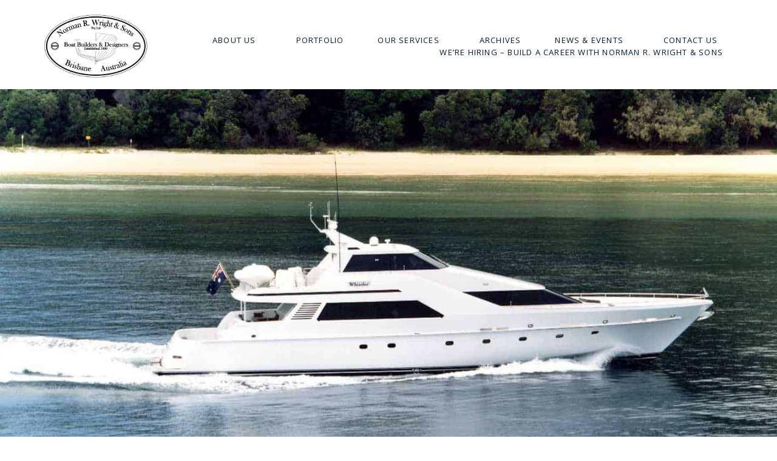

--- FILE ---
content_type: text/html; charset=UTF-8
request_url: https://www.wrightsons.com.au/whistler-4/
body_size: 85985
content:
<!doctype html>
<html lang="en-GB">
<head>
	<meta charset="UTF-8">
	<meta name="viewport" content="width=device-width, initial-scale=1">
	<link rel="profile" href="https://gmpg.org/xfn/11">
	<title>Whistler &#8211; Norman R. Wright &amp; Sons</title>
<meta name='robots' content='max-image-preview:large' />
	<!-- Pixel Cat Facebook Pixel Code -->
	<script>
	!function(f,b,e,v,n,t,s){if(f.fbq)return;n=f.fbq=function(){n.callMethod?
	n.callMethod.apply(n,arguments):n.queue.push(arguments)};if(!f._fbq)f._fbq=n;
	n.push=n;n.loaded=!0;n.version='2.0';n.queue=[];t=b.createElement(e);t.async=!0;
	t.src=v;s=b.getElementsByTagName(e)[0];s.parentNode.insertBefore(t,s)}(window,
	document,'script','https://connect.facebook.net/en_US/fbevents.js' );
	fbq( 'init', '215179336581272' );	</script>
	<!-- DO NOT MODIFY -->
	<!-- End Facebook Pixel Code -->
	<link rel="alternate" type="application/rss+xml" title="Norman R. Wright &amp; Sons &raquo; Feed" href="https://www.wrightsons.com.au/feed/" />
<link rel="alternate" type="application/rss+xml" title="Norman R. Wright &amp; Sons &raquo; Comments Feed" href="https://www.wrightsons.com.au/comments/feed/" />
		<!-- This site uses the Google Analytics by MonsterInsights plugin v9.11.1 - Using Analytics tracking - https://www.monsterinsights.com/ -->
							<script src="//www.googletagmanager.com/gtag/js?id=G-BP5SMLEMMP"  data-cfasync="false" data-wpfc-render="false" async></script>
			<script data-cfasync="false" data-wpfc-render="false">
				var mi_version = '9.11.1';
				var mi_track_user = true;
				var mi_no_track_reason = '';
								var MonsterInsightsDefaultLocations = {"page_location":"https:\/\/www.wrightsons.com.au\/whistler-4\/"};
								if ( typeof MonsterInsightsPrivacyGuardFilter === 'function' ) {
					var MonsterInsightsLocations = (typeof MonsterInsightsExcludeQuery === 'object') ? MonsterInsightsPrivacyGuardFilter( MonsterInsightsExcludeQuery ) : MonsterInsightsPrivacyGuardFilter( MonsterInsightsDefaultLocations );
				} else {
					var MonsterInsightsLocations = (typeof MonsterInsightsExcludeQuery === 'object') ? MonsterInsightsExcludeQuery : MonsterInsightsDefaultLocations;
				}

								var disableStrs = [
										'ga-disable-G-BP5SMLEMMP',
									];

				/* Function to detect opted out users */
				function __gtagTrackerIsOptedOut() {
					for (var index = 0; index < disableStrs.length; index++) {
						if (document.cookie.indexOf(disableStrs[index] + '=true') > -1) {
							return true;
						}
					}

					return false;
				}

				/* Disable tracking if the opt-out cookie exists. */
				if (__gtagTrackerIsOptedOut()) {
					for (var index = 0; index < disableStrs.length; index++) {
						window[disableStrs[index]] = true;
					}
				}

				/* Opt-out function */
				function __gtagTrackerOptout() {
					for (var index = 0; index < disableStrs.length; index++) {
						document.cookie = disableStrs[index] + '=true; expires=Thu, 31 Dec 2099 23:59:59 UTC; path=/';
						window[disableStrs[index]] = true;
					}
				}

				if ('undefined' === typeof gaOptout) {
					function gaOptout() {
						__gtagTrackerOptout();
					}
				}
								window.dataLayer = window.dataLayer || [];

				window.MonsterInsightsDualTracker = {
					helpers: {},
					trackers: {},
				};
				if (mi_track_user) {
					function __gtagDataLayer() {
						dataLayer.push(arguments);
					}

					function __gtagTracker(type, name, parameters) {
						if (!parameters) {
							parameters = {};
						}

						if (parameters.send_to) {
							__gtagDataLayer.apply(null, arguments);
							return;
						}

						if (type === 'event') {
														parameters.send_to = monsterinsights_frontend.v4_id;
							var hookName = name;
							if (typeof parameters['event_category'] !== 'undefined') {
								hookName = parameters['event_category'] + ':' + name;
							}

							if (typeof MonsterInsightsDualTracker.trackers[hookName] !== 'undefined') {
								MonsterInsightsDualTracker.trackers[hookName](parameters);
							} else {
								__gtagDataLayer('event', name, parameters);
							}
							
						} else {
							__gtagDataLayer.apply(null, arguments);
						}
					}

					__gtagTracker('js', new Date());
					__gtagTracker('set', {
						'developer_id.dZGIzZG': true,
											});
					if ( MonsterInsightsLocations.page_location ) {
						__gtagTracker('set', MonsterInsightsLocations);
					}
										__gtagTracker('config', 'G-BP5SMLEMMP', {"forceSSL":"true","link_attribution":"true"} );
										window.gtag = __gtagTracker;										(function () {
						/* https://developers.google.com/analytics/devguides/collection/analyticsjs/ */
						/* ga and __gaTracker compatibility shim. */
						var noopfn = function () {
							return null;
						};
						var newtracker = function () {
							return new Tracker();
						};
						var Tracker = function () {
							return null;
						};
						var p = Tracker.prototype;
						p.get = noopfn;
						p.set = noopfn;
						p.send = function () {
							var args = Array.prototype.slice.call(arguments);
							args.unshift('send');
							__gaTracker.apply(null, args);
						};
						var __gaTracker = function () {
							var len = arguments.length;
							if (len === 0) {
								return;
							}
							var f = arguments[len - 1];
							if (typeof f !== 'object' || f === null || typeof f.hitCallback !== 'function') {
								if ('send' === arguments[0]) {
									var hitConverted, hitObject = false, action;
									if ('event' === arguments[1]) {
										if ('undefined' !== typeof arguments[3]) {
											hitObject = {
												'eventAction': arguments[3],
												'eventCategory': arguments[2],
												'eventLabel': arguments[4],
												'value': arguments[5] ? arguments[5] : 1,
											}
										}
									}
									if ('pageview' === arguments[1]) {
										if ('undefined' !== typeof arguments[2]) {
											hitObject = {
												'eventAction': 'page_view',
												'page_path': arguments[2],
											}
										}
									}
									if (typeof arguments[2] === 'object') {
										hitObject = arguments[2];
									}
									if (typeof arguments[5] === 'object') {
										Object.assign(hitObject, arguments[5]);
									}
									if ('undefined' !== typeof arguments[1].hitType) {
										hitObject = arguments[1];
										if ('pageview' === hitObject.hitType) {
											hitObject.eventAction = 'page_view';
										}
									}
									if (hitObject) {
										action = 'timing' === arguments[1].hitType ? 'timing_complete' : hitObject.eventAction;
										hitConverted = mapArgs(hitObject);
										__gtagTracker('event', action, hitConverted);
									}
								}
								return;
							}

							function mapArgs(args) {
								var arg, hit = {};
								var gaMap = {
									'eventCategory': 'event_category',
									'eventAction': 'event_action',
									'eventLabel': 'event_label',
									'eventValue': 'event_value',
									'nonInteraction': 'non_interaction',
									'timingCategory': 'event_category',
									'timingVar': 'name',
									'timingValue': 'value',
									'timingLabel': 'event_label',
									'page': 'page_path',
									'location': 'page_location',
									'title': 'page_title',
									'referrer' : 'page_referrer',
								};
								for (arg in args) {
																		if (!(!args.hasOwnProperty(arg) || !gaMap.hasOwnProperty(arg))) {
										hit[gaMap[arg]] = args[arg];
									} else {
										hit[arg] = args[arg];
									}
								}
								return hit;
							}

							try {
								f.hitCallback();
							} catch (ex) {
							}
						};
						__gaTracker.create = newtracker;
						__gaTracker.getByName = newtracker;
						__gaTracker.getAll = function () {
							return [];
						};
						__gaTracker.remove = noopfn;
						__gaTracker.loaded = true;
						window['__gaTracker'] = __gaTracker;
					})();
									} else {
										console.log("");
					(function () {
						function __gtagTracker() {
							return null;
						}

						window['__gtagTracker'] = __gtagTracker;
						window['gtag'] = __gtagTracker;
					})();
									}
			</script>
							<!-- / Google Analytics by MonsterInsights -->
		<script>
window._wpemojiSettings = {"baseUrl":"https:\/\/s.w.org\/images\/core\/emoji\/14.0.0\/72x72\/","ext":".png","svgUrl":"https:\/\/s.w.org\/images\/core\/emoji\/14.0.0\/svg\/","svgExt":".svg","source":{"concatemoji":"https:\/\/www.wrightsons.com.au\/wp-includes\/js\/wp-emoji-release.min.js?ver=6.4.7"}};
/*! This file is auto-generated */
!function(i,n){var o,s,e;function c(e){try{var t={supportTests:e,timestamp:(new Date).valueOf()};sessionStorage.setItem(o,JSON.stringify(t))}catch(e){}}function p(e,t,n){e.clearRect(0,0,e.canvas.width,e.canvas.height),e.fillText(t,0,0);var t=new Uint32Array(e.getImageData(0,0,e.canvas.width,e.canvas.height).data),r=(e.clearRect(0,0,e.canvas.width,e.canvas.height),e.fillText(n,0,0),new Uint32Array(e.getImageData(0,0,e.canvas.width,e.canvas.height).data));return t.every(function(e,t){return e===r[t]})}function u(e,t,n){switch(t){case"flag":return n(e,"\ud83c\udff3\ufe0f\u200d\u26a7\ufe0f","\ud83c\udff3\ufe0f\u200b\u26a7\ufe0f")?!1:!n(e,"\ud83c\uddfa\ud83c\uddf3","\ud83c\uddfa\u200b\ud83c\uddf3")&&!n(e,"\ud83c\udff4\udb40\udc67\udb40\udc62\udb40\udc65\udb40\udc6e\udb40\udc67\udb40\udc7f","\ud83c\udff4\u200b\udb40\udc67\u200b\udb40\udc62\u200b\udb40\udc65\u200b\udb40\udc6e\u200b\udb40\udc67\u200b\udb40\udc7f");case"emoji":return!n(e,"\ud83e\udef1\ud83c\udffb\u200d\ud83e\udef2\ud83c\udfff","\ud83e\udef1\ud83c\udffb\u200b\ud83e\udef2\ud83c\udfff")}return!1}function f(e,t,n){var r="undefined"!=typeof WorkerGlobalScope&&self instanceof WorkerGlobalScope?new OffscreenCanvas(300,150):i.createElement("canvas"),a=r.getContext("2d",{willReadFrequently:!0}),o=(a.textBaseline="top",a.font="600 32px Arial",{});return e.forEach(function(e){o[e]=t(a,e,n)}),o}function t(e){var t=i.createElement("script");t.src=e,t.defer=!0,i.head.appendChild(t)}"undefined"!=typeof Promise&&(o="wpEmojiSettingsSupports",s=["flag","emoji"],n.supports={everything:!0,everythingExceptFlag:!0},e=new Promise(function(e){i.addEventListener("DOMContentLoaded",e,{once:!0})}),new Promise(function(t){var n=function(){try{var e=JSON.parse(sessionStorage.getItem(o));if("object"==typeof e&&"number"==typeof e.timestamp&&(new Date).valueOf()<e.timestamp+604800&&"object"==typeof e.supportTests)return e.supportTests}catch(e){}return null}();if(!n){if("undefined"!=typeof Worker&&"undefined"!=typeof OffscreenCanvas&&"undefined"!=typeof URL&&URL.createObjectURL&&"undefined"!=typeof Blob)try{var e="postMessage("+f.toString()+"("+[JSON.stringify(s),u.toString(),p.toString()].join(",")+"));",r=new Blob([e],{type:"text/javascript"}),a=new Worker(URL.createObjectURL(r),{name:"wpTestEmojiSupports"});return void(a.onmessage=function(e){c(n=e.data),a.terminate(),t(n)})}catch(e){}c(n=f(s,u,p))}t(n)}).then(function(e){for(var t in e)n.supports[t]=e[t],n.supports.everything=n.supports.everything&&n.supports[t],"flag"!==t&&(n.supports.everythingExceptFlag=n.supports.everythingExceptFlag&&n.supports[t]);n.supports.everythingExceptFlag=n.supports.everythingExceptFlag&&!n.supports.flag,n.DOMReady=!1,n.readyCallback=function(){n.DOMReady=!0}}).then(function(){return e}).then(function(){var e;n.supports.everything||(n.readyCallback(),(e=n.source||{}).concatemoji?t(e.concatemoji):e.wpemoji&&e.twemoji&&(t(e.twemoji),t(e.wpemoji)))}))}((window,document),window._wpemojiSettings);
</script>
<style id='wp-emoji-styles-inline-css'>

	img.wp-smiley, img.emoji {
		display: inline !important;
		border: none !important;
		box-shadow: none !important;
		height: 1em !important;
		width: 1em !important;
		margin: 0 0.07em !important;
		vertical-align: -0.1em !important;
		background: none !important;
		padding: 0 !important;
	}
</style>
<style id='esf-fb-halfwidth-style-inline-css'>
.wp-block-create-block-easy-social-feed-facebook-carousel{background-color:#21759b;color:#fff;padding:2px}

</style>
<style id='esf-fb-fullwidth-style-inline-css'>
.wp-block-create-block-easy-social-feed-facebook-carousel{background-color:#21759b;color:#fff;padding:2px}

</style>
<style id='esf-fb-thumbnail-style-inline-css'>
.wp-block-create-block-easy-social-feed-facebook-carousel{background-color:#21759b;color:#fff;padding:2px}

</style>
<style id='global-styles-inline-css'>
body{--wp--preset--color--black: #000000;--wp--preset--color--cyan-bluish-gray: #abb8c3;--wp--preset--color--white: #ffffff;--wp--preset--color--pale-pink: #f78da7;--wp--preset--color--vivid-red: #cf2e2e;--wp--preset--color--luminous-vivid-orange: #ff6900;--wp--preset--color--luminous-vivid-amber: #fcb900;--wp--preset--color--light-green-cyan: #7bdcb5;--wp--preset--color--vivid-green-cyan: #00d084;--wp--preset--color--pale-cyan-blue: #8ed1fc;--wp--preset--color--vivid-cyan-blue: #0693e3;--wp--preset--color--vivid-purple: #9b51e0;--wp--preset--gradient--vivid-cyan-blue-to-vivid-purple: linear-gradient(135deg,rgba(6,147,227,1) 0%,rgb(155,81,224) 100%);--wp--preset--gradient--light-green-cyan-to-vivid-green-cyan: linear-gradient(135deg,rgb(122,220,180) 0%,rgb(0,208,130) 100%);--wp--preset--gradient--luminous-vivid-amber-to-luminous-vivid-orange: linear-gradient(135deg,rgba(252,185,0,1) 0%,rgba(255,105,0,1) 100%);--wp--preset--gradient--luminous-vivid-orange-to-vivid-red: linear-gradient(135deg,rgba(255,105,0,1) 0%,rgb(207,46,46) 100%);--wp--preset--gradient--very-light-gray-to-cyan-bluish-gray: linear-gradient(135deg,rgb(238,238,238) 0%,rgb(169,184,195) 100%);--wp--preset--gradient--cool-to-warm-spectrum: linear-gradient(135deg,rgb(74,234,220) 0%,rgb(151,120,209) 20%,rgb(207,42,186) 40%,rgb(238,44,130) 60%,rgb(251,105,98) 80%,rgb(254,248,76) 100%);--wp--preset--gradient--blush-light-purple: linear-gradient(135deg,rgb(255,206,236) 0%,rgb(152,150,240) 100%);--wp--preset--gradient--blush-bordeaux: linear-gradient(135deg,rgb(254,205,165) 0%,rgb(254,45,45) 50%,rgb(107,0,62) 100%);--wp--preset--gradient--luminous-dusk: linear-gradient(135deg,rgb(255,203,112) 0%,rgb(199,81,192) 50%,rgb(65,88,208) 100%);--wp--preset--gradient--pale-ocean: linear-gradient(135deg,rgb(255,245,203) 0%,rgb(182,227,212) 50%,rgb(51,167,181) 100%);--wp--preset--gradient--electric-grass: linear-gradient(135deg,rgb(202,248,128) 0%,rgb(113,206,126) 100%);--wp--preset--gradient--midnight: linear-gradient(135deg,rgb(2,3,129) 0%,rgb(40,116,252) 100%);--wp--preset--font-size--small: 13px;--wp--preset--font-size--medium: 20px;--wp--preset--font-size--large: 36px;--wp--preset--font-size--x-large: 42px;--wp--preset--spacing--20: 0.44rem;--wp--preset--spacing--30: 0.67rem;--wp--preset--spacing--40: 1rem;--wp--preset--spacing--50: 1.5rem;--wp--preset--spacing--60: 2.25rem;--wp--preset--spacing--70: 3.38rem;--wp--preset--spacing--80: 5.06rem;--wp--preset--shadow--natural: 6px 6px 9px rgba(0, 0, 0, 0.2);--wp--preset--shadow--deep: 12px 12px 50px rgba(0, 0, 0, 0.4);--wp--preset--shadow--sharp: 6px 6px 0px rgba(0, 0, 0, 0.2);--wp--preset--shadow--outlined: 6px 6px 0px -3px rgba(255, 255, 255, 1), 6px 6px rgba(0, 0, 0, 1);--wp--preset--shadow--crisp: 6px 6px 0px rgba(0, 0, 0, 1);}body { margin: 0;--wp--style--global--content-size: 800px;--wp--style--global--wide-size: 1200px; }.wp-site-blocks > .alignleft { float: left; margin-right: 2em; }.wp-site-blocks > .alignright { float: right; margin-left: 2em; }.wp-site-blocks > .aligncenter { justify-content: center; margin-left: auto; margin-right: auto; }:where(.wp-site-blocks) > * { margin-block-start: 24px; margin-block-end: 0; }:where(.wp-site-blocks) > :first-child:first-child { margin-block-start: 0; }:where(.wp-site-blocks) > :last-child:last-child { margin-block-end: 0; }body { --wp--style--block-gap: 24px; }:where(body .is-layout-flow)  > :first-child:first-child{margin-block-start: 0;}:where(body .is-layout-flow)  > :last-child:last-child{margin-block-end: 0;}:where(body .is-layout-flow)  > *{margin-block-start: 24px;margin-block-end: 0;}:where(body .is-layout-constrained)  > :first-child:first-child{margin-block-start: 0;}:where(body .is-layout-constrained)  > :last-child:last-child{margin-block-end: 0;}:where(body .is-layout-constrained)  > *{margin-block-start: 24px;margin-block-end: 0;}:where(body .is-layout-flex) {gap: 24px;}:where(body .is-layout-grid) {gap: 24px;}body .is-layout-flow > .alignleft{float: left;margin-inline-start: 0;margin-inline-end: 2em;}body .is-layout-flow > .alignright{float: right;margin-inline-start: 2em;margin-inline-end: 0;}body .is-layout-flow > .aligncenter{margin-left: auto !important;margin-right: auto !important;}body .is-layout-constrained > .alignleft{float: left;margin-inline-start: 0;margin-inline-end: 2em;}body .is-layout-constrained > .alignright{float: right;margin-inline-start: 2em;margin-inline-end: 0;}body .is-layout-constrained > .aligncenter{margin-left: auto !important;margin-right: auto !important;}body .is-layout-constrained > :where(:not(.alignleft):not(.alignright):not(.alignfull)){max-width: var(--wp--style--global--content-size);margin-left: auto !important;margin-right: auto !important;}body .is-layout-constrained > .alignwide{max-width: var(--wp--style--global--wide-size);}body .is-layout-flex{display: flex;}body .is-layout-flex{flex-wrap: wrap;align-items: center;}body .is-layout-flex > *{margin: 0;}body .is-layout-grid{display: grid;}body .is-layout-grid > *{margin: 0;}body{padding-top: 0px;padding-right: 0px;padding-bottom: 0px;padding-left: 0px;}a:where(:not(.wp-element-button)){text-decoration: underline;}.wp-element-button, .wp-block-button__link{background-color: #32373c;border-width: 0;color: #fff;font-family: inherit;font-size: inherit;line-height: inherit;padding: calc(0.667em + 2px) calc(1.333em + 2px);text-decoration: none;}.has-black-color{color: var(--wp--preset--color--black) !important;}.has-cyan-bluish-gray-color{color: var(--wp--preset--color--cyan-bluish-gray) !important;}.has-white-color{color: var(--wp--preset--color--white) !important;}.has-pale-pink-color{color: var(--wp--preset--color--pale-pink) !important;}.has-vivid-red-color{color: var(--wp--preset--color--vivid-red) !important;}.has-luminous-vivid-orange-color{color: var(--wp--preset--color--luminous-vivid-orange) !important;}.has-luminous-vivid-amber-color{color: var(--wp--preset--color--luminous-vivid-amber) !important;}.has-light-green-cyan-color{color: var(--wp--preset--color--light-green-cyan) !important;}.has-vivid-green-cyan-color{color: var(--wp--preset--color--vivid-green-cyan) !important;}.has-pale-cyan-blue-color{color: var(--wp--preset--color--pale-cyan-blue) !important;}.has-vivid-cyan-blue-color{color: var(--wp--preset--color--vivid-cyan-blue) !important;}.has-vivid-purple-color{color: var(--wp--preset--color--vivid-purple) !important;}.has-black-background-color{background-color: var(--wp--preset--color--black) !important;}.has-cyan-bluish-gray-background-color{background-color: var(--wp--preset--color--cyan-bluish-gray) !important;}.has-white-background-color{background-color: var(--wp--preset--color--white) !important;}.has-pale-pink-background-color{background-color: var(--wp--preset--color--pale-pink) !important;}.has-vivid-red-background-color{background-color: var(--wp--preset--color--vivid-red) !important;}.has-luminous-vivid-orange-background-color{background-color: var(--wp--preset--color--luminous-vivid-orange) !important;}.has-luminous-vivid-amber-background-color{background-color: var(--wp--preset--color--luminous-vivid-amber) !important;}.has-light-green-cyan-background-color{background-color: var(--wp--preset--color--light-green-cyan) !important;}.has-vivid-green-cyan-background-color{background-color: var(--wp--preset--color--vivid-green-cyan) !important;}.has-pale-cyan-blue-background-color{background-color: var(--wp--preset--color--pale-cyan-blue) !important;}.has-vivid-cyan-blue-background-color{background-color: var(--wp--preset--color--vivid-cyan-blue) !important;}.has-vivid-purple-background-color{background-color: var(--wp--preset--color--vivid-purple) !important;}.has-black-border-color{border-color: var(--wp--preset--color--black) !important;}.has-cyan-bluish-gray-border-color{border-color: var(--wp--preset--color--cyan-bluish-gray) !important;}.has-white-border-color{border-color: var(--wp--preset--color--white) !important;}.has-pale-pink-border-color{border-color: var(--wp--preset--color--pale-pink) !important;}.has-vivid-red-border-color{border-color: var(--wp--preset--color--vivid-red) !important;}.has-luminous-vivid-orange-border-color{border-color: var(--wp--preset--color--luminous-vivid-orange) !important;}.has-luminous-vivid-amber-border-color{border-color: var(--wp--preset--color--luminous-vivid-amber) !important;}.has-light-green-cyan-border-color{border-color: var(--wp--preset--color--light-green-cyan) !important;}.has-vivid-green-cyan-border-color{border-color: var(--wp--preset--color--vivid-green-cyan) !important;}.has-pale-cyan-blue-border-color{border-color: var(--wp--preset--color--pale-cyan-blue) !important;}.has-vivid-cyan-blue-border-color{border-color: var(--wp--preset--color--vivid-cyan-blue) !important;}.has-vivid-purple-border-color{border-color: var(--wp--preset--color--vivid-purple) !important;}.has-vivid-cyan-blue-to-vivid-purple-gradient-background{background: var(--wp--preset--gradient--vivid-cyan-blue-to-vivid-purple) !important;}.has-light-green-cyan-to-vivid-green-cyan-gradient-background{background: var(--wp--preset--gradient--light-green-cyan-to-vivid-green-cyan) !important;}.has-luminous-vivid-amber-to-luminous-vivid-orange-gradient-background{background: var(--wp--preset--gradient--luminous-vivid-amber-to-luminous-vivid-orange) !important;}.has-luminous-vivid-orange-to-vivid-red-gradient-background{background: var(--wp--preset--gradient--luminous-vivid-orange-to-vivid-red) !important;}.has-very-light-gray-to-cyan-bluish-gray-gradient-background{background: var(--wp--preset--gradient--very-light-gray-to-cyan-bluish-gray) !important;}.has-cool-to-warm-spectrum-gradient-background{background: var(--wp--preset--gradient--cool-to-warm-spectrum) !important;}.has-blush-light-purple-gradient-background{background: var(--wp--preset--gradient--blush-light-purple) !important;}.has-blush-bordeaux-gradient-background{background: var(--wp--preset--gradient--blush-bordeaux) !important;}.has-luminous-dusk-gradient-background{background: var(--wp--preset--gradient--luminous-dusk) !important;}.has-pale-ocean-gradient-background{background: var(--wp--preset--gradient--pale-ocean) !important;}.has-electric-grass-gradient-background{background: var(--wp--preset--gradient--electric-grass) !important;}.has-midnight-gradient-background{background: var(--wp--preset--gradient--midnight) !important;}.has-small-font-size{font-size: var(--wp--preset--font-size--small) !important;}.has-medium-font-size{font-size: var(--wp--preset--font-size--medium) !important;}.has-large-font-size{font-size: var(--wp--preset--font-size--large) !important;}.has-x-large-font-size{font-size: var(--wp--preset--font-size--x-large) !important;}
.wp-block-navigation a:where(:not(.wp-element-button)){color: inherit;}
.wp-block-pullquote{font-size: 1.5em;line-height: 1.6;}
</style>
<link rel='stylesheet' id='three-preview-css' href='https://www.wrightsons.com.au/wp-content/plugins/3r-elementor-timeline-widget/assets/css/style.css?ver=6.4.7' media='all' />
<link rel='stylesheet' id='easy-facebook-likebox-custom-fonts-css' href='https://www.wrightsons.com.au/wp-content/plugins/easy-facebook-likebox/frontend/assets/css/esf-custom-fonts.css?ver=6.4.7' media='all' />
<link rel='stylesheet' id='easy-facebook-likebox-popup-styles-css' href='https://www.wrightsons.com.au/wp-content/plugins/easy-facebook-likebox/facebook/frontend/assets/css/esf-free-popup.css?ver=6.6.5' media='all' />
<link rel='stylesheet' id='easy-facebook-likebox-frontend-css' href='https://www.wrightsons.com.au/wp-content/plugins/easy-facebook-likebox/facebook/frontend/assets/css/easy-facebook-likebox-frontend.css?ver=6.6.5' media='all' />
<link rel='stylesheet' id='easy-facebook-likebox-customizer-style-css' href='https://www.wrightsons.com.au/wp-admin/admin-ajax.php?action=easy-facebook-likebox-customizer-style&#038;ver=6.6.5' media='all' />
<link rel='stylesheet' id='hello-elementor-css' href='https://www.wrightsons.com.au/wp-content/themes/hello-elementor/style.min.css?ver=3.3.0' media='all' />
<link rel='stylesheet' id='hello-elementor-theme-style-css' href='https://www.wrightsons.com.au/wp-content/themes/hello-elementor/theme.min.css?ver=3.3.0' media='all' />
<link rel='stylesheet' id='hello-elementor-header-footer-css' href='https://www.wrightsons.com.au/wp-content/themes/hello-elementor/header-footer.min.css?ver=3.3.0' media='all' />
<link rel='stylesheet' id='elementor-frontend-css' href='https://www.wrightsons.com.au/wp-content/plugins/elementor/assets/css/frontend.min.css?ver=3.27.7' media='all' />
<link rel='stylesheet' id='widget-image-css' href='https://www.wrightsons.com.au/wp-content/plugins/elementor/assets/css/widget-image.min.css?ver=3.27.7' media='all' />
<link rel='stylesheet' id='widget-nav-menu-css' href='https://www.wrightsons.com.au/wp-content/plugins/elementor-pro/assets/css/widget-nav-menu.min.css?ver=3.29.2' media='all' />
<link rel='stylesheet' id='e-sticky-css' href='https://www.wrightsons.com.au/wp-content/plugins/elementor-pro/assets/css/modules/sticky.min.css?ver=3.29.2' media='all' />
<link rel='stylesheet' id='widget-icon-list-css' href='https://www.wrightsons.com.au/wp-content/plugins/elementor/assets/css/widget-icon-list.min.css?ver=3.27.7' media='all' />
<link rel='stylesheet' id='widget-social-icons-css' href='https://www.wrightsons.com.au/wp-content/plugins/elementor/assets/css/widget-social-icons.min.css?ver=3.27.7' media='all' />
<link rel='stylesheet' id='e-apple-webkit-css' href='https://www.wrightsons.com.au/wp-content/plugins/elementor/assets/css/conditionals/apple-webkit.min.css?ver=3.27.7' media='all' />
<link rel='stylesheet' id='widget-spacer-css' href='https://www.wrightsons.com.au/wp-content/plugins/elementor/assets/css/widget-spacer.min.css?ver=3.27.7' media='all' />
<link rel='stylesheet' id='widget-heading-css' href='https://www.wrightsons.com.au/wp-content/plugins/elementor/assets/css/widget-heading.min.css?ver=3.27.7' media='all' />
<link rel='stylesheet' id='widget-form-css' href='https://www.wrightsons.com.au/wp-content/plugins/elementor-pro/assets/css/widget-form.min.css?ver=3.29.2' media='all' />
<link rel='stylesheet' id='elementor-icons-css' href='https://www.wrightsons.com.au/wp-content/plugins/elementor/assets/lib/eicons/css/elementor-icons.min.css?ver=5.35.0' media='all' />
<link rel='stylesheet' id='elementor-post-3242-css' href='https://www.wrightsons.com.au/wp-content/uploads/elementor/css/post-3242.css?ver=1752465874' media='all' />
<link rel='stylesheet' id='font-awesome-5-all-css' href='https://www.wrightsons.com.au/wp-content/plugins/elementor/assets/lib/font-awesome/css/all.min.css?ver=3.27.7' media='all' />
<link rel='stylesheet' id='font-awesome-4-shim-css' href='https://www.wrightsons.com.au/wp-content/plugins/elementor/assets/lib/font-awesome/css/v4-shims.min.css?ver=3.27.7' media='all' />
<link rel='stylesheet' id='she-header-style-css' href='https://www.wrightsons.com.au/wp-content/plugins/sticky-header-effects-for-elementor/assets/css/she-header-style.css?ver=2.1.0' media='all' />
<link rel='stylesheet' id='swiper-css' href='https://www.wrightsons.com.au/wp-content/plugins/elementor/assets/lib/swiper/v8/css/swiper.min.css?ver=8.4.5' media='all' />
<link rel='stylesheet' id='e-swiper-css' href='https://www.wrightsons.com.au/wp-content/plugins/elementor/assets/css/conditionals/e-swiper.min.css?ver=3.27.7' media='all' />
<link rel='stylesheet' id='widget-image-carousel-css' href='https://www.wrightsons.com.au/wp-content/plugins/elementor/assets/css/widget-image-carousel.min.css?ver=3.27.7' media='all' />
<link rel='stylesheet' id='widget-text-editor-css' href='https://www.wrightsons.com.au/wp-content/plugins/elementor/assets/css/widget-text-editor.min.css?ver=3.27.7' media='all' />
<link rel='stylesheet' id='widget-video-css' href='https://www.wrightsons.com.au/wp-content/plugins/elementor/assets/css/widget-video.min.css?ver=3.27.7' media='all' />
<link rel='stylesheet' id='elementor-post-2197-css' href='https://www.wrightsons.com.au/wp-content/uploads/elementor/css/post-2197.css?ver=1752484063' media='all' />
<link rel='stylesheet' id='elementor-post-1279-css' href='https://www.wrightsons.com.au/wp-content/uploads/elementor/css/post-1279.css?ver=1752465874' media='all' />
<link rel='stylesheet' id='elementor-post-1265-css' href='https://www.wrightsons.com.au/wp-content/uploads/elementor/css/post-1265.css?ver=1752465874' media='all' />
<link rel='stylesheet' id='esf-custom-fonts-css' href='https://www.wrightsons.com.au/wp-content/plugins/easy-facebook-likebox/frontend/assets/css/esf-custom-fonts.css?ver=6.4.7' media='all' />
<link rel='stylesheet' id='esf-insta-frontend-css' href='https://www.wrightsons.com.au/wp-content/plugins/easy-facebook-likebox//instagram/frontend/assets/css/esf-insta-frontend.css?ver=6.4.7' media='all' />
<link rel='stylesheet' id='esf-insta-customizer-style-css' href='https://www.wrightsons.com.au/wp-admin/admin-ajax.php?action=esf-insta-customizer-style&#038;ver=6.4.7' media='all' />
<link rel='stylesheet' id='eael-general-css' href='https://www.wrightsons.com.au/wp-content/plugins/essential-addons-for-elementor-lite/assets/front-end/css/view/general.min.css?ver=6.5.8' media='all' />
<link rel='stylesheet' id='google-fonts-1-css' href='https://fonts.googleapis.com/css?family=Roboto%3A100%2C100italic%2C200%2C200italic%2C300%2C300italic%2C400%2C400italic%2C500%2C500italic%2C600%2C600italic%2C700%2C700italic%2C800%2C800italic%2C900%2C900italic%7CRoboto+Slab%3A100%2C100italic%2C200%2C200italic%2C300%2C300italic%2C400%2C400italic%2C500%2C500italic%2C600%2C600italic%2C700%2C700italic%2C800%2C800italic%2C900%2C900italic%7CPlayfair+Display%3A100%2C100italic%2C200%2C200italic%2C300%2C300italic%2C400%2C400italic%2C500%2C500italic%2C600%2C600italic%2C700%2C700italic%2C800%2C800italic%2C900%2C900italic%7COpen+Sans%3A100%2C100italic%2C200%2C200italic%2C300%2C300italic%2C400%2C400italic%2C500%2C500italic%2C600%2C600italic%2C700%2C700italic%2C800%2C800italic%2C900%2C900italic&#038;display=auto&#038;ver=6.4.7' media='all' />
<link rel='stylesheet' id='elementor-icons-shared-0-css' href='https://www.wrightsons.com.au/wp-content/plugins/elementor/assets/lib/font-awesome/css/fontawesome.min.css?ver=5.15.3' media='all' />
<link rel='stylesheet' id='elementor-icons-fa-solid-css' href='https://www.wrightsons.com.au/wp-content/plugins/elementor/assets/lib/font-awesome/css/solid.min.css?ver=5.15.3' media='all' />
<link rel='stylesheet' id='elementor-icons-fa-brands-css' href='https://www.wrightsons.com.au/wp-content/plugins/elementor/assets/lib/font-awesome/css/brands.min.css?ver=5.15.3' media='all' />
<link rel="preconnect" href="https://fonts.gstatic.com/" crossorigin><script src="https://www.wrightsons.com.au/wp-content/plugins/google-analytics-for-wordpress/assets/js/frontend-gtag.js?ver=9.11.1" id="monsterinsights-frontend-script-js" async data-wp-strategy="async"></script>
<script data-cfasync="false" data-wpfc-render="false" id='monsterinsights-frontend-script-js-extra'>var monsterinsights_frontend = {"js_events_tracking":"true","download_extensions":"doc,pdf,ppt,zip,xls,docx,pptx,xlsx","inbound_paths":"[{\"path\":\"\\\/go\\\/\",\"label\":\"affiliate\"},{\"path\":\"\\\/recommend\\\/\",\"label\":\"affiliate\"}]","home_url":"https:\/\/www.wrightsons.com.au","hash_tracking":"false","v4_id":"G-BP5SMLEMMP"};</script>
<script src="https://www.wrightsons.com.au/wp-includes/js/jquery/jquery.min.js?ver=3.7.1" id="jquery-core-js"></script>
<script src="https://www.wrightsons.com.au/wp-includes/js/jquery/jquery-migrate.min.js?ver=3.4.1" id="jquery-migrate-js"></script>
<script src="https://www.wrightsons.com.au/wp-content/plugins/easy-facebook-likebox/facebook/frontend/assets/js/esf-free-popup.min.js?ver=6.6.5" id="easy-facebook-likebox-popup-script-js"></script>
<script id="easy-facebook-likebox-public-script-js-extra">
var public_ajax = {"ajax_url":"https:\/\/www.wrightsons.com.au\/wp-admin\/admin-ajax.php","efbl_is_fb_pro":""};
</script>
<script src="https://www.wrightsons.com.au/wp-content/plugins/easy-facebook-likebox/facebook/frontend/assets/js/public.js?ver=6.6.5" id="easy-facebook-likebox-public-script-js"></script>
<script src="https://www.wrightsons.com.au/wp-content/plugins/max-embed-page/iframeResizer.min.js?ver=4.3.2" id="iframeResizer-js"></script>
<script src="https://www.wrightsons.com.au/wp-content/plugins/elementor/assets/lib/font-awesome/js/v4-shims.min.js?ver=3.27.7" id="font-awesome-4-shim-js"></script>
<script src="https://www.wrightsons.com.au/wp-content/plugins/sticky-header-effects-for-elementor/assets/js/she-header.js?ver=2.1.0" id="she-header-js"></script>
<script src="https://www.wrightsons.com.au/wp-content/plugins/easy-facebook-likebox/frontend/assets/js/imagesloaded.pkgd.min.js?ver=6.4.7" id="imagesloaded.pkgd.min-js"></script>
<script id="esf-insta-public-js-extra">
var esf_insta = {"ajax_url":"https:\/\/www.wrightsons.com.au\/wp-admin\/admin-ajax.php","version":"free","nonce":"463aad106b"};
</script>
<script src="https://www.wrightsons.com.au/wp-content/plugins/easy-facebook-likebox//instagram/frontend/assets/js/esf-insta-public.js?ver=1" id="esf-insta-public-js"></script>
<link rel="https://api.w.org/" href="https://www.wrightsons.com.au/wp-json/" /><link rel="alternate" type="application/json" href="https://www.wrightsons.com.au/wp-json/wp/v2/pages/2197" /><link rel="EditURI" type="application/rsd+xml" title="RSD" href="https://www.wrightsons.com.au/xmlrpc.php?rsd" />
<meta name="generator" content="WordPress 6.4.7" />
<link rel="canonical" href="https://www.wrightsons.com.au/whistler-4/" />
<link rel='shortlink' href='https://www.wrightsons.com.au/?p=2197' />
<link rel="alternate" type="application/json+oembed" href="https://www.wrightsons.com.au/wp-json/oembed/1.0/embed?url=https%3A%2F%2Fwww.wrightsons.com.au%2Fwhistler-4%2F" />
<link rel="alternate" type="text/xml+oembed" href="https://www.wrightsons.com.au/wp-json/oembed/1.0/embed?url=https%3A%2F%2Fwww.wrightsons.com.au%2Fwhistler-4%2F&#038;format=xml" />

		<!-- GA Google Analytics @ https://m0n.co/ga -->
		<script>
			(function(i,s,o,g,r,a,m){i['GoogleAnalyticsObject']=r;i[r]=i[r]||function(){
			(i[r].q=i[r].q||[]).push(arguments)},i[r].l=1*new Date();a=s.createElement(o),
			m=s.getElementsByTagName(o)[0];a.async=1;a.src=g;m.parentNode.insertBefore(a,m)
			})(window,document,'script','https://www.google-analytics.com/analytics.js','ga');
			ga('create', 'UA-147142534-1', 'auto');
			ga('send', 'pageview');
		</script>

	<meta name="generator" content="Elementor 3.27.7; features: additional_custom_breakpoints; settings: css_print_method-external, google_font-enabled, font_display-auto">
			<style>
				.e-con.e-parent:nth-of-type(n+4):not(.e-lazyloaded):not(.e-no-lazyload),
				.e-con.e-parent:nth-of-type(n+4):not(.e-lazyloaded):not(.e-no-lazyload) * {
					background-image: none !important;
				}
				@media screen and (max-height: 1024px) {
					.e-con.e-parent:nth-of-type(n+3):not(.e-lazyloaded):not(.e-no-lazyload),
					.e-con.e-parent:nth-of-type(n+3):not(.e-lazyloaded):not(.e-no-lazyload) * {
						background-image: none !important;
					}
				}
				@media screen and (max-height: 640px) {
					.e-con.e-parent:nth-of-type(n+2):not(.e-lazyloaded):not(.e-no-lazyload),
					.e-con.e-parent:nth-of-type(n+2):not(.e-lazyloaded):not(.e-no-lazyload) * {
						background-image: none !important;
					}
				}
			</style>
			<link rel="icon" href="https://www.wrightsons.com.au/wp-content/uploads/2019/09/cropped-nws_fav-32x32.jpg" sizes="32x32" />
<link rel="icon" href="https://www.wrightsons.com.au/wp-content/uploads/2019/09/cropped-nws_fav-192x192.jpg" sizes="192x192" />
<link rel="apple-touch-icon" href="https://www.wrightsons.com.au/wp-content/uploads/2019/09/cropped-nws_fav-180x180.jpg" />
<meta name="msapplication-TileImage" content="https://www.wrightsons.com.au/wp-content/uploads/2019/09/cropped-nws_fav-270x270.jpg" />
		<style id="wp-custom-css">
			

/** Start Envato Elements CSS: Block Kit 1 (33-3-f2d4515681d0cdeb2a000d0405e47669) **/

.envato-kit-30-phone-overlay {
	position: absolute !important;
	display: block !important;
	top: 0%;
	left: 0%;
	right: 0%;
	margin: auto;
	z-index: 1;
}
.envato-kit-30-div-rotate{
	transform: rotate(90deg);
}

/** End Envato Elements CSS: Block Kit 1 (33-3-f2d4515681d0cdeb2a000d0405e47669) **/


.swiper-container {
    width: 100% !important;
}
		</style>
		</head>
<body class="page-template-default page page-id-2197 wp-custom-logo wp-embed-responsive theme-default elementor-default elementor-kit-3242 elementor-page elementor-page-2197 elementor-page-5901">


<a class="skip-link screen-reader-text" href="#content">Skip to content</a>

		<div data-elementor-type="header" data-elementor-id="1279" class="elementor elementor-1279 elementor-location-header" data-elementor-post-type="elementor_library">
					<section class="elementor-section elementor-top-section elementor-element elementor-element-92737af elementor-section-height-min-height she-header-yes she-header-hide-on-scroll-yes elementor-section-boxed elementor-section-height-default elementor-section-items-middle" data-id="92737af" data-element_type="section" data-settings="{&quot;background_background&quot;:&quot;classic&quot;,&quot;sticky&quot;:&quot;top&quot;,&quot;transparent&quot;:&quot;yes&quot;,&quot;shrink_header&quot;:&quot;yes&quot;,&quot;custom_height_header&quot;:{&quot;unit&quot;:&quot;px&quot;,&quot;size&quot;:0,&quot;sizes&quot;:[]},&quot;shrink_header_logo&quot;:&quot;yes&quot;,&quot;custom_height_header_logo&quot;:{&quot;unit&quot;:&quot;px&quot;,&quot;size&quot;:50,&quot;sizes&quot;:[]},&quot;scroll_distance&quot;:{&quot;unit&quot;:&quot;px&quot;,&quot;size&quot;:1,&quot;sizes&quot;:[]},&quot;background_show&quot;:&quot;yes&quot;,&quot;background&quot;:&quot;rgba(255,255,255,0.84)&quot;,&quot;sticky_offset_mobile&quot;:0,&quot;sticky_effects_offset_mobile&quot;:0,&quot;custom_height_header_mobile&quot;:{&quot;unit&quot;:&quot;px&quot;,&quot;size&quot;:10,&quot;sizes&quot;:[]},&quot;custom_height_header_logo_mobile&quot;:{&quot;unit&quot;:&quot;px&quot;,&quot;size&quot;:50,&quot;sizes&quot;:[]},&quot;hide_header&quot;:&quot;yes&quot;,&quot;scroll_distance_hide_header&quot;:{&quot;unit&quot;:&quot;px&quot;,&quot;size&quot;:5,&quot;sizes&quot;:[]},&quot;sticky_on&quot;:[&quot;desktop&quot;,&quot;tablet&quot;,&quot;mobile&quot;],&quot;sticky_offset&quot;:0,&quot;sticky_effects_offset&quot;:0,&quot;sticky_anchor_link_offset&quot;:0,&quot;transparent_on&quot;:[&quot;desktop&quot;,&quot;tablet&quot;,&quot;mobile&quot;],&quot;scroll_distance_tablet&quot;:{&quot;unit&quot;:&quot;px&quot;,&quot;size&quot;:&quot;&quot;,&quot;sizes&quot;:[]},&quot;scroll_distance_mobile&quot;:{&quot;unit&quot;:&quot;px&quot;,&quot;size&quot;:&quot;&quot;,&quot;sizes&quot;:[]},&quot;she_offset_top&quot;:{&quot;unit&quot;:&quot;px&quot;,&quot;size&quot;:0,&quot;sizes&quot;:[]},&quot;she_offset_top_tablet&quot;:{&quot;unit&quot;:&quot;px&quot;,&quot;size&quot;:&quot;&quot;,&quot;sizes&quot;:[]},&quot;she_offset_top_mobile&quot;:{&quot;unit&quot;:&quot;px&quot;,&quot;size&quot;:&quot;&quot;,&quot;sizes&quot;:[]},&quot;she_width&quot;:{&quot;unit&quot;:&quot;%&quot;,&quot;size&quot;:100,&quot;sizes&quot;:[]},&quot;she_width_tablet&quot;:{&quot;unit&quot;:&quot;px&quot;,&quot;size&quot;:&quot;&quot;,&quot;sizes&quot;:[]},&quot;she_width_mobile&quot;:{&quot;unit&quot;:&quot;px&quot;,&quot;size&quot;:&quot;&quot;,&quot;sizes&quot;:[]},&quot;she_padding&quot;:{&quot;unit&quot;:&quot;px&quot;,&quot;top&quot;:0,&quot;right&quot;:&quot;&quot;,&quot;bottom&quot;:0,&quot;left&quot;:&quot;&quot;,&quot;isLinked&quot;:true},&quot;she_padding_tablet&quot;:{&quot;unit&quot;:&quot;px&quot;,&quot;top&quot;:&quot;&quot;,&quot;right&quot;:&quot;&quot;,&quot;bottom&quot;:&quot;&quot;,&quot;left&quot;:&quot;&quot;,&quot;isLinked&quot;:true},&quot;she_padding_mobile&quot;:{&quot;unit&quot;:&quot;px&quot;,&quot;top&quot;:&quot;&quot;,&quot;right&quot;:&quot;&quot;,&quot;bottom&quot;:&quot;&quot;,&quot;left&quot;:&quot;&quot;,&quot;isLinked&quot;:true},&quot;custom_height_header_tablet&quot;:{&quot;unit&quot;:&quot;px&quot;,&quot;size&quot;:&quot;&quot;,&quot;sizes&quot;:[]},&quot;custom_height_header_logo_tablet&quot;:{&quot;unit&quot;:&quot;px&quot;,&quot;size&quot;:&quot;&quot;,&quot;sizes&quot;:[]},&quot;scroll_distance_hide_header_tablet&quot;:{&quot;unit&quot;:&quot;px&quot;,&quot;size&quot;:&quot;&quot;,&quot;sizes&quot;:[]},&quot;scroll_distance_hide_header_mobile&quot;:{&quot;unit&quot;:&quot;px&quot;,&quot;size&quot;:&quot;&quot;,&quot;sizes&quot;:[]}}">
						<div class="elementor-container elementor-column-gap-no">
					<div class="elementor-column elementor-col-50 elementor-top-column elementor-element elementor-element-1f1eb8f" data-id="1f1eb8f" data-element_type="column">
			<div class="elementor-widget-wrap elementor-element-populated">
						<div class="elementor-element elementor-element-ee5678c elementor-widget elementor-widget-image" data-id="ee5678c" data-element_type="widget" data-widget_type="image.default">
				<div class="elementor-widget-container">
																<a href="https://www.wrightsons.com.au/">
							<img fetchpriority="high" width="800" height="557" src="https://www.wrightsons.com.au/wp-content/uploads/2021/10/logo-1024x713.png" class="attachment-large size-large wp-image-5729" alt="" srcset="https://www.wrightsons.com.au/wp-content/uploads/2021/10/logo-1024x713.png 1024w, https://www.wrightsons.com.au/wp-content/uploads/2021/10/logo-300x209.png 300w, https://www.wrightsons.com.au/wp-content/uploads/2021/10/logo-768x535.png 768w, https://www.wrightsons.com.au/wp-content/uploads/2021/10/logo-1536x1070.png 1536w, https://www.wrightsons.com.au/wp-content/uploads/2021/10/logo-2048x1427.png 2048w" sizes="(max-width: 800px) 100vw, 800px" />								</a>
															</div>
				</div>
					</div>
		</div>
				<div class="elementor-column elementor-col-50 elementor-top-column elementor-element elementor-element-cc1ab54" data-id="cc1ab54" data-element_type="column">
			<div class="elementor-widget-wrap elementor-element-populated">
						<div class="elementor-element elementor-element-0ed0afa elementor-nav-menu__align-end elementor-nav-menu__text-align-center elementor-nav-menu--stretch elementor-nav-menu--dropdown-tablet elementor-nav-menu--toggle elementor-nav-menu--burger elementor-widget elementor-widget-nav-menu" data-id="0ed0afa" data-element_type="widget" data-settings="{&quot;full_width&quot;:&quot;stretch&quot;,&quot;submenu_icon&quot;:{&quot;value&quot;:&quot;&lt;i class=\&quot;\&quot;&gt;&lt;\/i&gt;&quot;,&quot;library&quot;:&quot;&quot;},&quot;layout&quot;:&quot;horizontal&quot;,&quot;toggle&quot;:&quot;burger&quot;}" data-widget_type="nav-menu.default">
				<div class="elementor-widget-container">
								<nav aria-label="Menu" class="elementor-nav-menu--main elementor-nav-menu__container elementor-nav-menu--layout-horizontal e--pointer-none">
				<ul id="menu-1-0ed0afa" class="elementor-nav-menu"><li class="menu-item menu-item-type-post_type menu-item-object-page menu-item-has-children menu-item-1536"><a href="https://www.wrightsons.com.au/about-us/" class="elementor-item">About Us</a>
<ul class="sub-menu elementor-nav-menu--dropdown">
	<li class="menu-item menu-item-type-custom menu-item-object-custom menu-item-2418"><a href="https://www.wrightsons.com.au/about-us/#heritage" class="elementor-sub-item elementor-item-anchor">Heritage</a></li>
	<li class="menu-item menu-item-type-custom menu-item-object-custom menu-item-1538"><a href="https://www.wrightsons.com.au/about-us/#team" class="elementor-sub-item elementor-item-anchor">Our Team</a></li>
	<li class="menu-item menu-item-type-post_type menu-item-object-page menu-item-2129"><a href="https://www.wrightsons.com.au/our-facilities/" class="elementor-sub-item">Our Facilities</a></li>
</ul>
</li>
<li class="menu-item menu-item-type-post_type menu-item-object-page menu-item-2420"><a href="https://www.wrightsons.com.au/portfolio/" class="elementor-item">Portfolio</a></li>
<li class="menu-item menu-item-type-post_type menu-item-object-page menu-item-has-children menu-item-1744"><a href="https://www.wrightsons.com.au/our-services/" class="elementor-item">Our Services</a>
<ul class="sub-menu elementor-nav-menu--dropdown">
	<li class="menu-item menu-item-type-post_type menu-item-object-page menu-item-1474"><a href="https://www.wrightsons.com.au/boat-design/" class="elementor-sub-item">Design</a></li>
	<li class="menu-item menu-item-type-post_type menu-item-object-page menu-item-2431"><a href="https://www.wrightsons.com.au/build/" class="elementor-sub-item">Build</a></li>
	<li class="menu-item menu-item-type-post_type menu-item-object-page menu-item-1587"><a href="https://www.wrightsons.com.au/refit-restoration/" class="elementor-sub-item">Refit &#038; Restoration</a></li>
	<li class="menu-item menu-item-type-post_type menu-item-object-page menu-item-2438"><a href="https://www.wrightsons.com.au/repairs-and-maintenance/" class="elementor-sub-item">Repairs and Maintenance</a></li>
</ul>
</li>
<li class="menu-item menu-item-type-post_type menu-item-object-page menu-item-2130"><a href="https://www.wrightsons.com.au/archives/" class="elementor-item">Archives</a></li>
<li class="menu-item menu-item-type-post_type menu-item-object-page menu-item-has-children menu-item-1476"><a href="https://www.wrightsons.com.au/news/" class="elementor-item">News &#038; Events</a>
<ul class="sub-menu elementor-nav-menu--dropdown">
	<li class="menu-item menu-item-type-post_type menu-item-object-page menu-item-3218"><a href="https://www.wrightsons.com.au/newsletter-archive/" class="elementor-sub-item">Newsletter Archive</a></li>
</ul>
</li>
<li class="menu-item menu-item-type-post_type menu-item-object-page menu-item-1492"><a href="https://www.wrightsons.com.au/contact-us/" class="elementor-item">Contact Us</a></li>
<li class="menu-item menu-item-type-post_type menu-item-object-page menu-item-7996"><a title="We&#8217;re Hiring" href="https://www.wrightsons.com.au/were-hiring-build-a-career-with-norman-r-wright-sons/" class="elementor-item">We’re Hiring – Build A Career With Norman R. Wright &#038; Sons</a></li>
</ul>			</nav>
					<div class="elementor-menu-toggle" role="button" tabindex="0" aria-label="Menu Toggle" aria-expanded="false">
			<i aria-hidden="true" role="presentation" class="elementor-menu-toggle__icon--open eicon-menu-bar"></i><i aria-hidden="true" role="presentation" class="elementor-menu-toggle__icon--close eicon-close"></i>		</div>
					<nav class="elementor-nav-menu--dropdown elementor-nav-menu__container" aria-hidden="true">
				<ul id="menu-2-0ed0afa" class="elementor-nav-menu"><li class="menu-item menu-item-type-post_type menu-item-object-page menu-item-has-children menu-item-1536"><a href="https://www.wrightsons.com.au/about-us/" class="elementor-item" tabindex="-1">About Us</a>
<ul class="sub-menu elementor-nav-menu--dropdown">
	<li class="menu-item menu-item-type-custom menu-item-object-custom menu-item-2418"><a href="https://www.wrightsons.com.au/about-us/#heritage" class="elementor-sub-item elementor-item-anchor" tabindex="-1">Heritage</a></li>
	<li class="menu-item menu-item-type-custom menu-item-object-custom menu-item-1538"><a href="https://www.wrightsons.com.au/about-us/#team" class="elementor-sub-item elementor-item-anchor" tabindex="-1">Our Team</a></li>
	<li class="menu-item menu-item-type-post_type menu-item-object-page menu-item-2129"><a href="https://www.wrightsons.com.au/our-facilities/" class="elementor-sub-item" tabindex="-1">Our Facilities</a></li>
</ul>
</li>
<li class="menu-item menu-item-type-post_type menu-item-object-page menu-item-2420"><a href="https://www.wrightsons.com.au/portfolio/" class="elementor-item" tabindex="-1">Portfolio</a></li>
<li class="menu-item menu-item-type-post_type menu-item-object-page menu-item-has-children menu-item-1744"><a href="https://www.wrightsons.com.au/our-services/" class="elementor-item" tabindex="-1">Our Services</a>
<ul class="sub-menu elementor-nav-menu--dropdown">
	<li class="menu-item menu-item-type-post_type menu-item-object-page menu-item-1474"><a href="https://www.wrightsons.com.au/boat-design/" class="elementor-sub-item" tabindex="-1">Design</a></li>
	<li class="menu-item menu-item-type-post_type menu-item-object-page menu-item-2431"><a href="https://www.wrightsons.com.au/build/" class="elementor-sub-item" tabindex="-1">Build</a></li>
	<li class="menu-item menu-item-type-post_type menu-item-object-page menu-item-1587"><a href="https://www.wrightsons.com.au/refit-restoration/" class="elementor-sub-item" tabindex="-1">Refit &#038; Restoration</a></li>
	<li class="menu-item menu-item-type-post_type menu-item-object-page menu-item-2438"><a href="https://www.wrightsons.com.au/repairs-and-maintenance/" class="elementor-sub-item" tabindex="-1">Repairs and Maintenance</a></li>
</ul>
</li>
<li class="menu-item menu-item-type-post_type menu-item-object-page menu-item-2130"><a href="https://www.wrightsons.com.au/archives/" class="elementor-item" tabindex="-1">Archives</a></li>
<li class="menu-item menu-item-type-post_type menu-item-object-page menu-item-has-children menu-item-1476"><a href="https://www.wrightsons.com.au/news/" class="elementor-item" tabindex="-1">News &#038; Events</a>
<ul class="sub-menu elementor-nav-menu--dropdown">
	<li class="menu-item menu-item-type-post_type menu-item-object-page menu-item-3218"><a href="https://www.wrightsons.com.au/newsletter-archive/" class="elementor-sub-item" tabindex="-1">Newsletter Archive</a></li>
</ul>
</li>
<li class="menu-item menu-item-type-post_type menu-item-object-page menu-item-1492"><a href="https://www.wrightsons.com.au/contact-us/" class="elementor-item" tabindex="-1">Contact Us</a></li>
<li class="menu-item menu-item-type-post_type menu-item-object-page menu-item-7996"><a title="We&#8217;re Hiring" href="https://www.wrightsons.com.au/were-hiring-build-a-career-with-norman-r-wright-sons/" class="elementor-item" tabindex="-1">We’re Hiring – Build A Career With Norman R. Wright &#038; Sons</a></li>
</ul>			</nav>
						</div>
				</div>
					</div>
		</div>
					</div>
		</section>
				</div>
		
<main id="content" class="site-main post-2197 page type-page status-publish hentry">

	
	<div class="page-content">
				<div data-elementor-type="wp-page" data-elementor-id="2197" class="elementor elementor-2197" data-elementor-post-type="page">
						<section class="elementor-section elementor-top-section elementor-element elementor-element-5ca4d00 elementor-section-full_width elementor-section-height-min-height elementor-section-height-default elementor-section-items-middle" data-id="5ca4d00" data-element_type="section" data-settings="{&quot;background_background&quot;:&quot;classic&quot;}">
						<div class="elementor-container elementor-column-gap-default">
					<div class="elementor-column elementor-col-100 elementor-top-column elementor-element elementor-element-d320e21" data-id="d320e21" data-element_type="column">
			<div class="elementor-widget-wrap">
							</div>
		</div>
					</div>
		</section>
				<section class="elementor-section elementor-top-section elementor-element elementor-element-854ef4d elementor-section-content-middle elementor-section-boxed elementor-section-height-default elementor-section-height-default" data-id="854ef4d" data-element_type="section" data-settings="{&quot;background_background&quot;:&quot;classic&quot;}">
						<div class="elementor-container elementor-column-gap-default">
					<div class="elementor-column elementor-col-100 elementor-top-column elementor-element elementor-element-cb434f9" data-id="cb434f9" data-element_type="column">
			<div class="elementor-widget-wrap elementor-element-populated">
						<div class="elementor-element elementor-element-f135ff2 elementor-widget elementor-widget-heading" data-id="f135ff2" data-element_type="widget" data-widget_type="heading.default">
				<div class="elementor-widget-container">
					<h1 class="elementor-heading-title elementor-size-large">Whistler</h1>				</div>
				</div>
					</div>
		</div>
					</div>
		</section>
				<section class="elementor-section elementor-top-section elementor-element elementor-element-54aad30 elementor-section-full_width elementor-section-height-default elementor-section-height-default" data-id="54aad30" data-element_type="section">
						<div class="elementor-container elementor-column-gap-no">
					<div class="elementor-column elementor-col-100 elementor-top-column elementor-element elementor-element-cc11192" data-id="cc11192" data-element_type="column">
			<div class="elementor-widget-wrap elementor-element-populated">
						<div class="elementor-element elementor-element-6441c2f elementor-arrows-position-inside elementor-widget elementor-widget-image-carousel" data-id="6441c2f" data-element_type="widget" data-settings="{&quot;slides_to_show&quot;:&quot;3&quot;,&quot;navigation&quot;:&quot;arrows&quot;,&quot;autoplay_speed&quot;:4000,&quot;autoplay&quot;:&quot;yes&quot;,&quot;pause_on_hover&quot;:&quot;yes&quot;,&quot;pause_on_interaction&quot;:&quot;yes&quot;,&quot;infinite&quot;:&quot;yes&quot;,&quot;speed&quot;:500}" data-widget_type="image-carousel.default">
				<div class="elementor-widget-container">
							<div class="elementor-image-carousel-wrapper swiper" role="region" aria-roledescription="carousel" aria-label="Image Carousel" dir="ltr">
			<div class="elementor-image-carousel swiper-wrapper" aria-live="off">
								<div class="swiper-slide" role="group" aria-roledescription="slide" aria-label="1 of 6"><a data-elementor-open-lightbox="yes" data-elementor-lightbox-slideshow="6441c2f" data-elementor-lightbox-title="6A" data-e-action-hash="#elementor-action%3Aaction%3Dlightbox%26settings%3DeyJpZCI6MjUwNiwidXJsIjoiaHR0cHM6XC9cL3d3dy53cmlnaHRzb25zLmNvbS5hdVwvd3AtY29udGVudFwvdXBsb2Fkc1wvMjAxOVwvMTJcLzZBLmpwZyIsInNsaWRlc2hvdyI6IjY0NDFjMmYifQ%3D%3D" href="https://www.wrightsons.com.au/wp-content/uploads/2019/12/6A.jpg"><figure class="swiper-slide-inner"><img decoding="async" class="swiper-slide-image" src="https://www.wrightsons.com.au/wp-content/uploads/2019/12/6A-1024x807.jpg" alt="6A" /></figure></a></div><div class="swiper-slide" role="group" aria-roledescription="slide" aria-label="2 of 6"><a data-elementor-open-lightbox="yes" data-elementor-lightbox-slideshow="6441c2f" data-elementor-lightbox-title="28Bv2" data-e-action-hash="#elementor-action%3Aaction%3Dlightbox%26settings%3DeyJpZCI6MjUwOCwidXJsIjoiaHR0cHM6XC9cL3d3dy53cmlnaHRzb25zLmNvbS5hdVwvd3AtY29udGVudFwvdXBsb2Fkc1wvMjAxOVwvMTJcLzI4QnYyLmpwZyIsInNsaWRlc2hvdyI6IjY0NDFjMmYifQ%3D%3D" href="https://www.wrightsons.com.au/wp-content/uploads/2019/12/28Bv2.jpg"><figure class="swiper-slide-inner"><img decoding="async" class="swiper-slide-image" src="https://www.wrightsons.com.au/wp-content/uploads/2019/12/28Bv2-1024x815.jpg" alt="28Bv2" /></figure></a></div><div class="swiper-slide" role="group" aria-roledescription="slide" aria-label="3 of 6"><a data-elementor-open-lightbox="yes" data-elementor-lightbox-slideshow="6441c2f" data-elementor-lightbox-title="DCP84932" data-e-action-hash="#elementor-action%3Aaction%3Dlightbox%26settings%3DeyJpZCI6MjUwOSwidXJsIjoiaHR0cHM6XC9cL3d3dy53cmlnaHRzb25zLmNvbS5hdVwvd3AtY29udGVudFwvdXBsb2Fkc1wvMjAxOVwvMTJcL0RDUDg0OTMyLmpwZyIsInNsaWRlc2hvdyI6IjY0NDFjMmYifQ%3D%3D" href="https://www.wrightsons.com.au/wp-content/uploads/2019/12/DCP84932.jpg"><figure class="swiper-slide-inner"><img decoding="async" class="swiper-slide-image" src="https://www.wrightsons.com.au/wp-content/uploads/2019/12/DCP84932-1024x707.jpg" alt="DCP84932" /></figure></a></div><div class="swiper-slide" role="group" aria-roledescription="slide" aria-label="4 of 6"><a data-elementor-open-lightbox="yes" data-elementor-lightbox-slideshow="6441c2f" data-elementor-lightbox-title="DSCN0002" data-e-action-hash="#elementor-action%3Aaction%3Dlightbox%26settings%3DeyJpZCI6MjUxMSwidXJsIjoiaHR0cHM6XC9cL3d3dy53cmlnaHRzb25zLmNvbS5hdVwvd3AtY29udGVudFwvdXBsb2Fkc1wvMjAxOVwvMTJcL0RTQ04wMDAyLmpwZyIsInNsaWRlc2hvdyI6IjY0NDFjMmYifQ%3D%3D" href="https://www.wrightsons.com.au/wp-content/uploads/2019/12/DSCN0002.jpg"><figure class="swiper-slide-inner"><img decoding="async" class="swiper-slide-image" src="https://www.wrightsons.com.au/wp-content/uploads/2019/12/DSCN0002-1024x768.jpg" alt="DSCN0002" /></figure></a></div><div class="swiper-slide" role="group" aria-roledescription="slide" aria-label="5 of 6"><a data-elementor-open-lightbox="yes" data-elementor-lightbox-slideshow="6441c2f" data-elementor-lightbox-title="Dscn0006" data-e-action-hash="#elementor-action%3Aaction%3Dlightbox%26settings%3DeyJpZCI6MjUxMywidXJsIjoiaHR0cHM6XC9cL3d3dy53cmlnaHRzb25zLmNvbS5hdVwvd3AtY29udGVudFwvdXBsb2Fkc1wvMjAxOVwvMTJcL0RzY24wMDA2LmpwZyIsInNsaWRlc2hvdyI6IjY0NDFjMmYifQ%3D%3D" href="https://www.wrightsons.com.au/wp-content/uploads/2019/12/Dscn0006.jpg"><figure class="swiper-slide-inner"><img decoding="async" class="swiper-slide-image" src="https://www.wrightsons.com.au/wp-content/uploads/2019/12/Dscn0006-1024x768.jpg" alt="Dscn0006" /></figure></a></div><div class="swiper-slide" role="group" aria-roledescription="slide" aria-label="6 of 6"><a data-elementor-open-lightbox="yes" data-elementor-lightbox-slideshow="6441c2f" data-elementor-lightbox-title="Dscn0259" data-e-action-hash="#elementor-action%3Aaction%3Dlightbox%26settings%3DeyJpZCI6MjUxNCwidXJsIjoiaHR0cHM6XC9cL3d3dy53cmlnaHRzb25zLmNvbS5hdVwvd3AtY29udGVudFwvdXBsb2Fkc1wvMjAxOVwvMTJcL0RzY24wMjU5LmpwZyIsInNsaWRlc2hvdyI6IjY0NDFjMmYifQ%3D%3D" href="https://www.wrightsons.com.au/wp-content/uploads/2019/12/Dscn0259.jpg"><figure class="swiper-slide-inner"><img decoding="async" class="swiper-slide-image" src="https://www.wrightsons.com.au/wp-content/uploads/2019/12/Dscn0259-1024x768.jpg" alt="Dscn0259" /></figure></a></div>			</div>
												<div class="elementor-swiper-button elementor-swiper-button-prev" role="button" tabindex="0">
						<i aria-hidden="true" class="eicon-chevron-left"></i>					</div>
					<div class="elementor-swiper-button elementor-swiper-button-next" role="button" tabindex="0">
						<i aria-hidden="true" class="eicon-chevron-right"></i>					</div>
				
									</div>
						</div>
				</div>
					</div>
		</div>
					</div>
		</section>
				<section class="elementor-section elementor-top-section elementor-element elementor-element-992dbbf elementor-section-boxed elementor-section-height-default elementor-section-height-default" data-id="992dbbf" data-element_type="section" data-settings="{&quot;background_background&quot;:&quot;classic&quot;}">
						<div class="elementor-container elementor-column-gap-default">
					<div class="elementor-column elementor-col-100 elementor-top-column elementor-element elementor-element-355df75" data-id="355df75" data-element_type="column">
			<div class="elementor-widget-wrap elementor-element-populated">
						<div class="elementor-element elementor-element-6db7139 elementor-widget elementor-widget-heading" data-id="6db7139" data-element_type="widget" data-widget_type="heading.default">
				<div class="elementor-widget-container">
					<h2 class="elementor-heading-title elementor-size-default"><p style="margin-right: 0px;margin-bottom: 0px;margin-left: 0px;line-height: normal"><span>Specifications</span><span style=", sans-serif"></span></p></h2>				</div>
				</div>
				<div class="elementor-element elementor-element-cdac4e9 elementor-widget elementor-widget-spacer" data-id="cdac4e9" data-element_type="widget" data-widget_type="spacer.default">
				<div class="elementor-widget-container">
							<div class="elementor-spacer">
			<div class="elementor-spacer-inner"></div>
		</div>
						</div>
				</div>
				<div class="elementor-element elementor-element-2ee2746 elementor-widget elementor-widget-text-editor" data-id="2ee2746" data-element_type="widget" data-widget_type="text-editor.default">
				<div class="elementor-widget-container">
									<p>VESSEL NAME | Whistler<br />DESIGN | Fast Motor Yacht<br />YEAR LAUNCHED | 1999<br />CONSTRUCTION MATERIAL | Foam Core Composite<br />CONSTRUCTION METHOD | Vacuum Infused<br />LENGTH OVERALL | 30.8 m<br />LENGTH WATERLINE | 27.2 m<br />BEAM | 6.8 m<br />DRAFT | 1.24 m<br />DISPLACEMENT (LIGHTSHIP) | 82.95 t<br />DISPLACEMENT (TRIALLED) | 86.4 t <br />POWERING | 2 X DDC/MTU V16 2000 1800bhp @ 2300rpm <br />SPEED | 29 kts<br />FUEL | 15500 L<br />WATER | 4000 L</p>								</div>
				</div>
					</div>
		</div>
					</div>
		</section>
				<section class="elementor-section elementor-top-section elementor-element elementor-element-76f43b4 elementor-section-boxed elementor-section-height-default elementor-section-height-default" data-id="76f43b4" data-element_type="section">
						<div class="elementor-container elementor-column-gap-default">
					<div class="elementor-column elementor-col-100 elementor-top-column elementor-element elementor-element-de6d88d" data-id="de6d88d" data-element_type="column">
			<div class="elementor-widget-wrap elementor-element-populated">
						<div class="elementor-element elementor-element-eeac468 elementor-widget elementor-widget-video" data-id="eeac468" data-element_type="widget" data-settings="{&quot;youtube_url&quot;:&quot;https:\/\/www.youtube.com\/watch?v=yd3P_8I3g_U&quot;,&quot;video_type&quot;:&quot;youtube&quot;,&quot;controls&quot;:&quot;yes&quot;}" data-widget_type="video.default">
				<div class="elementor-widget-container">
							<div class="elementor-wrapper elementor-open-inline">
			<div class="elementor-video"></div>		</div>
						</div>
				</div>
					</div>
		</div>
					</div>
		</section>
				</div>
		
		
			</div>

	
</main>

			<div data-elementor-type="footer" data-elementor-id="1265" class="elementor elementor-1265 elementor-location-footer" data-elementor-post-type="elementor_library">
					<section class="elementor-section elementor-top-section elementor-element elementor-element-737a4539 elementor-section-boxed elementor-section-height-default elementor-section-height-default" data-id="737a4539" data-element_type="section" data-settings="{&quot;background_background&quot;:&quot;classic&quot;}">
						<div class="elementor-container elementor-column-gap-default">
					<div class="elementor-column elementor-col-25 elementor-top-column elementor-element elementor-element-155ca096" data-id="155ca096" data-element_type="column">
			<div class="elementor-widget-wrap elementor-element-populated">
						<div class="elementor-element elementor-element-0fbebd6 elementor-widget elementor-widget-image" data-id="0fbebd6" data-element_type="widget" data-widget_type="image.default">
				<div class="elementor-widget-container">
															<img width="300" height="94" src="https://www.wrightsons.com.au/wp-content/uploads/2019/09/logo_115_white-300x94.png" class="attachment-medium size-medium wp-image-7588" alt="" srcset="https://www.wrightsons.com.au/wp-content/uploads/2019/09/logo_115_white-300x94.png 300w, https://www.wrightsons.com.au/wp-content/uploads/2019/09/logo_115_white-1024x321.png 1024w, https://www.wrightsons.com.au/wp-content/uploads/2019/09/logo_115_white-768x241.png 768w, https://www.wrightsons.com.au/wp-content/uploads/2019/09/logo_115_white.png 1412w" sizes="(max-width: 300px) 100vw, 300px" />															</div>
				</div>
					</div>
		</div>
				<div class="elementor-column elementor-col-25 elementor-top-column elementor-element elementor-element-2dc2c7c8 elementor-hidden-phone" data-id="2dc2c7c8" data-element_type="column">
			<div class="elementor-widget-wrap elementor-element-populated">
						<div class="elementor-element elementor-element-d35f056 elementor-nav-menu__align-start elementor-nav-menu--dropdown-none elementor-widget elementor-widget-nav-menu" data-id="d35f056" data-element_type="widget" data-settings="{&quot;layout&quot;:&quot;vertical&quot;,&quot;submenu_icon&quot;:{&quot;value&quot;:&quot;&lt;i class=\&quot;\&quot;&gt;&lt;\/i&gt;&quot;,&quot;library&quot;:&quot;&quot;}}" data-widget_type="nav-menu.default">
				<div class="elementor-widget-container">
								<nav aria-label="Menu" class="elementor-nav-menu--main elementor-nav-menu__container elementor-nav-menu--layout-vertical e--pointer-none">
				<ul id="menu-1-d35f056" class="elementor-nav-menu sm-vertical"><li class="menu-item menu-item-type-post_type menu-item-object-page menu-item-1702"><a href="https://www.wrightsons.com.au/about-us/" class="elementor-item">About Us</a></li>
<li class="menu-item menu-item-type-custom menu-item-object-custom menu-item-1703"><a href="https://www.wrightsons.com.au/about-us/#team" class="elementor-item elementor-item-anchor">Our Team</a></li>
<li class="menu-item menu-item-type-post_type menu-item-object-page menu-item-1704"><a href="https://www.wrightsons.com.au/our-history/" class="elementor-item">Our History</a></li>
<li class="menu-item menu-item-type-post_type menu-item-object-page menu-item-1706"><a href="https://www.wrightsons.com.au/news/" class="elementor-item">News</a></li>
<li class="menu-item menu-item-type-post_type menu-item-object-page menu-item-1707"><a href="https://www.wrightsons.com.au/contact-us/" class="elementor-item">Contact Us</a></li>
</ul>			</nav>
						<nav class="elementor-nav-menu--dropdown elementor-nav-menu__container" aria-hidden="true">
				<ul id="menu-2-d35f056" class="elementor-nav-menu sm-vertical"><li class="menu-item menu-item-type-post_type menu-item-object-page menu-item-1702"><a href="https://www.wrightsons.com.au/about-us/" class="elementor-item" tabindex="-1">About Us</a></li>
<li class="menu-item menu-item-type-custom menu-item-object-custom menu-item-1703"><a href="https://www.wrightsons.com.au/about-us/#team" class="elementor-item elementor-item-anchor" tabindex="-1">Our Team</a></li>
<li class="menu-item menu-item-type-post_type menu-item-object-page menu-item-1704"><a href="https://www.wrightsons.com.au/our-history/" class="elementor-item" tabindex="-1">Our History</a></li>
<li class="menu-item menu-item-type-post_type menu-item-object-page menu-item-1706"><a href="https://www.wrightsons.com.au/news/" class="elementor-item" tabindex="-1">News</a></li>
<li class="menu-item menu-item-type-post_type menu-item-object-page menu-item-1707"><a href="https://www.wrightsons.com.au/contact-us/" class="elementor-item" tabindex="-1">Contact Us</a></li>
</ul>			</nav>
						</div>
				</div>
					</div>
		</div>
				<div class="elementor-column elementor-col-25 elementor-top-column elementor-element elementor-element-77392c7" data-id="77392c7" data-element_type="column">
			<div class="elementor-widget-wrap elementor-element-populated">
						<div class="elementor-element elementor-element-e0b042a elementor-mobile-align-center elementor-icon-list--layout-traditional elementor-list-item-link-full_width elementor-widget elementor-widget-icon-list" data-id="e0b042a" data-element_type="widget" data-widget_type="icon-list.default">
				<div class="elementor-widget-container">
							<ul class="elementor-icon-list-items">
							<li class="elementor-icon-list-item">
											<span class="elementor-icon-list-icon">
							<i aria-hidden="true" class="fas fa-location-arrow"></i>						</span>
										<span class="elementor-icon-list-text">39 Rivergate Place, Murarrie<br/>Queensland, Australia</span>
									</li>
								<li class="elementor-icon-list-item">
											<a href="tel:07%203890%200899">

												<span class="elementor-icon-list-icon">
							<i aria-hidden="true" class="fas fa-phone-alt"></i>						</span>
										<span class="elementor-icon-list-text">07 3890 0899</span>
											</a>
									</li>
								<li class="elementor-icon-list-item">
											<a href="mailto:info@wrightsons.com.au?subject=Website%20Enquiry">

												<span class="elementor-icon-list-icon">
							<i aria-hidden="true" class="fas fa-envelope"></i>						</span>
										<span class="elementor-icon-list-text">General Enquiries</span>
											</a>
									</li>
								<li class="elementor-icon-list-item">
											<a href="mailto:accounts@wrightsons.com.au?subject=Accounts%20Website%20Enquiries">

												<span class="elementor-icon-list-icon">
							<i aria-hidden="true" class="fas fa-dot-circle"></i>						</span>
										<span class="elementor-icon-list-text">Accounts Enquiries</span>
											</a>
									</li>
						</ul>
						</div>
				</div>
					</div>
		</div>
				<div class="elementor-column elementor-col-25 elementor-top-column elementor-element elementor-element-fe90ba4" data-id="fe90ba4" data-element_type="column">
			<div class="elementor-widget-wrap elementor-element-populated">
						<div class="elementor-element elementor-element-6db7448c e-grid-align-right e-grid-align-mobile-center elementor-shape-circle elementor-grid-0 elementor-widget elementor-widget-social-icons" data-id="6db7448c" data-element_type="widget" data-widget_type="social-icons.default">
				<div class="elementor-widget-container">
							<div class="elementor-social-icons-wrapper elementor-grid">
							<span class="elementor-grid-item">
					<a class="elementor-icon elementor-social-icon elementor-social-icon-facebook-f elementor-repeater-item-0267196" href="https://www.facebook.com/Norman-R-Wright-Sons-990713637617600/" target="_blank">
						<span class="elementor-screen-only">Facebook-f</span>
						<i class="fab fa-facebook-f"></i>					</a>
				</span>
							<span class="elementor-grid-item">
					<a class="elementor-icon elementor-social-icon elementor-social-icon-instagram elementor-repeater-item-9c6e1a3" href="https://www.instagram.com/norman.r.wright/" target="_blank">
						<span class="elementor-screen-only">Instagram</span>
						<i class="fab fa-instagram"></i>					</a>
				</span>
							<span class="elementor-grid-item">
					<a class="elementor-icon elementor-social-icon elementor-social-icon-youtube elementor-repeater-item-dbaeb71" href="https://www.youtube.com/channel/UCvJPMgXgmps22dn6BSElhRg/videos" target="_blank">
						<span class="elementor-screen-only">Youtube</span>
						<i class="fab fa-youtube"></i>					</a>
				</span>
							<span class="elementor-grid-item">
					<a class="elementor-icon elementor-social-icon elementor-social-icon-wikipedia-w elementor-repeater-item-a0180fc" href="https://en.wikipedia.org/wiki/Norman_R._Wright_%26_Sons" target="_blank">
						<span class="elementor-screen-only">Wikipedia-w</span>
						<i class="fab fa-wikipedia-w"></i>					</a>
				</span>
					</div>
						</div>
				</div>
				<div class="elementor-element elementor-element-ee9a6bd elementor-widget elementor-widget-spacer" data-id="ee9a6bd" data-element_type="widget" data-widget_type="spacer.default">
				<div class="elementor-widget-container">
							<div class="elementor-spacer">
			<div class="elementor-spacer-inner"></div>
		</div>
						</div>
				</div>
				<div class="elementor-element elementor-element-1b8de0c elementor-widget elementor-widget-image" data-id="1b8de0c" data-element_type="widget" data-widget_type="image.default">
				<div class="elementor-widget-container">
															<img width="150" height="150" src="https://www.wrightsons.com.au/wp-content/uploads/2019/09/quality-systems-approved-150x150.png" class="attachment-thumbnail size-thumbnail wp-image-1682" alt="" srcset="https://www.wrightsons.com.au/wp-content/uploads/2019/09/quality-systems-approved-150x150.png 150w, https://www.wrightsons.com.au/wp-content/uploads/2019/09/quality-systems-approved-300x297.png 300w" sizes="(max-width: 150px) 100vw, 150px" />															</div>
				</div>
					</div>
		</div>
					</div>
		</section>
				<section class="elementor-section elementor-top-section elementor-element elementor-element-84fb89e elementor-section-content-middle elementor-section-boxed elementor-section-height-default elementor-section-height-default" data-id="84fb89e" data-element_type="section" data-settings="{&quot;background_background&quot;:&quot;classic&quot;}">
						<div class="elementor-container elementor-column-gap-no">
					<div class="elementor-column elementor-col-50 elementor-top-column elementor-element elementor-element-a7c3b12" data-id="a7c3b12" data-element_type="column">
			<div class="elementor-widget-wrap elementor-element-populated">
						<div class="elementor-element elementor-element-2cb0c70 elementor-widget elementor-widget-heading" data-id="2cb0c70" data-element_type="widget" data-widget_type="heading.default">
				<div class="elementor-widget-container">
					<h4 class="elementor-heading-title elementor-size-default">Subscribe for all our latest news, events and launches.</h4>				</div>
				</div>
					</div>
		</div>
				<div class="elementor-column elementor-col-50 elementor-top-column elementor-element elementor-element-c83cd1c" data-id="c83cd1c" data-element_type="column">
			<div class="elementor-widget-wrap elementor-element-populated">
						<div class="elementor-element elementor-element-c852e2b elementor-button-align-stretch elementor-widget elementor-widget-form" data-id="c852e2b" data-element_type="widget" data-settings="{&quot;button_width&quot;:&quot;25&quot;,&quot;step_next_label&quot;:&quot;Next&quot;,&quot;step_previous_label&quot;:&quot;Previous&quot;,&quot;step_type&quot;:&quot;number_text&quot;,&quot;step_icon_shape&quot;:&quot;circle&quot;}" data-widget_type="form.default">
				<div class="elementor-widget-container">
							<form class="elementor-form" method="post" name="New Form">
			<input type="hidden" name="post_id" value="1265"/>
			<input type="hidden" name="form_id" value="c852e2b"/>
			<input type="hidden" name="referer_title" value="Whistler" />

							<input type="hidden" name="queried_id" value="2197"/>
			
			<div class="elementor-form-fields-wrapper elementor-labels-">
								<div class="elementor-field-type-email elementor-field-group elementor-column elementor-field-group-email elementor-col-75 elementor-field-required">
												<label for="form-field-email" class="elementor-field-label elementor-screen-only">
								Email							</label>
														<input size="1" type="email" name="form_fields[email]" id="form-field-email" class="elementor-field elementor-size-sm  elementor-field-textual" placeholder="Your email" required="required">
											</div>
								<div class="elementor-field-group elementor-column elementor-field-type-submit elementor-col-25 e-form__buttons">
					<button class="elementor-button elementor-size-sm" type="submit">
						<span class="elementor-button-content-wrapper">
																						<span class="elementor-button-text">Subscribe</span>
													</span>
					</button>
				</div>
			</div>
		</form>
						</div>
				</div>
					</div>
		</div>
					</div>
		</section>
				<footer class="elementor-section elementor-top-section elementor-element elementor-element-8af45a0 elementor-section-height-min-height elementor-section-content-middle elementor-section-boxed elementor-section-height-default elementor-section-items-middle" data-id="8af45a0" data-element_type="section" data-settings="{&quot;background_background&quot;:&quot;classic&quot;}">
						<div class="elementor-container elementor-column-gap-default">
					<div class="elementor-column elementor-col-100 elementor-top-column elementor-element elementor-element-34dafe15" data-id="34dafe15" data-element_type="column">
			<div class="elementor-widget-wrap elementor-element-populated">
						<div class="elementor-element elementor-element-92dcc45 elementor-widget elementor-widget-heading" data-id="92dcc45" data-element_type="widget" data-widget_type="heading.default">
				<div class="elementor-widget-container">
					<h3 class="elementor-heading-title elementor-size-default">© All rights reserved © Norman R. Wright &amp; Sons</h3>				</div>
				</div>
					</div>
		</div>
					</div>
		</footer>
				</div>
		
			<script>
				const lazyloadRunObserver = () => {
					const lazyloadBackgrounds = document.querySelectorAll( `.e-con.e-parent:not(.e-lazyloaded)` );
					const lazyloadBackgroundObserver = new IntersectionObserver( ( entries ) => {
						entries.forEach( ( entry ) => {
							if ( entry.isIntersecting ) {
								let lazyloadBackground = entry.target;
								if( lazyloadBackground ) {
									lazyloadBackground.classList.add( 'e-lazyloaded' );
								}
								lazyloadBackgroundObserver.unobserve( entry.target );
							}
						});
					}, { rootMargin: '200px 0px 200px 0px' } );
					lazyloadBackgrounds.forEach( ( lazyloadBackground ) => {
						lazyloadBackgroundObserver.observe( lazyloadBackground );
					} );
				};
				const events = [
					'DOMContentLoaded',
					'elementor/lazyload/observe',
				];
				events.forEach( ( event ) => {
					document.addEventListener( event, lazyloadRunObserver );
				} );
			</script>
			<script src="https://www.wrightsons.com.au/wp-content/plugins/elementor-pro/assets/lib/smartmenus/jquery.smartmenus.min.js?ver=1.2.1" id="smartmenus-js"></script>
<script src="https://www.wrightsons.com.au/wp-content/plugins/elementor-pro/assets/lib/sticky/jquery.sticky.min.js?ver=3.29.2" id="e-sticky-js"></script>
<script src="https://www.wrightsons.com.au/wp-content/plugins/elementor/assets/lib/swiper/v8/swiper.min.js?ver=8.4.5" id="swiper-js"></script>
<script id="eael-general-js-extra">
var localize = {"ajaxurl":"https:\/\/www.wrightsons.com.au\/wp-admin\/admin-ajax.php","nonce":"1b5e34c765","i18n":{"added":"Added ","compare":"Compare","loading":"Loading..."},"eael_translate_text":{"required_text":"is a required field","invalid_text":"Invalid","billing_text":"Billing","shipping_text":"Shipping","fg_mfp_counter_text":"of"},"page_permalink":"https:\/\/www.wrightsons.com.au\/whistler-4\/","cart_redirectition":"","cart_page_url":"","el_breakpoints":{"mobile":{"label":"Mobile Portrait","value":767,"default_value":767,"direction":"max","is_enabled":true},"mobile_extra":{"label":"Mobile Landscape","value":880,"default_value":880,"direction":"max","is_enabled":false},"tablet":{"label":"Tablet Portrait","value":1024,"default_value":1024,"direction":"max","is_enabled":true},"tablet_extra":{"label":"Tablet Landscape","value":1200,"default_value":1200,"direction":"max","is_enabled":false},"laptop":{"label":"Laptop","value":1366,"default_value":1366,"direction":"max","is_enabled":false},"widescreen":{"label":"Widescreen","value":2400,"default_value":2400,"direction":"min","is_enabled":false}}};
</script>
<script src="https://www.wrightsons.com.au/wp-content/plugins/essential-addons-for-elementor-lite/assets/front-end/js/view/general.min.js?ver=6.5.8" id="eael-general-js"></script>
<script id="fca_pc_client_js-js-extra">
var fcaPcEvents = [];
var fcaPcPost = {"title":"Whistler","type":"page","id":"2197","categories":[]};
var fcaPcOptions = {"pixel_types":["Facebook Pixel"],"capis":[],"ajax_url":"https:\/\/www.wrightsons.com.au\/wp-admin\/admin-ajax.php","debug":"","edd_currency":"USD","nonce":"66c721ac57","utm_support":"","user_parameters":"","edd_enabled":"","edd_delay":"0","woo_enabled":"","woo_delay":"0","woo_order_cookie":"","video_enabled":""};
</script>
<script src="https://www.wrightsons.com.au/wp-content/plugins/facebook-conversion-pixel/pixel-cat.min.js?ver=3.2.0" id="fca_pc_client_js-js"></script>
<script src="https://www.wrightsons.com.au/wp-content/plugins/facebook-conversion-pixel/video.js?ver=6.4.7" id="fca_pc_video_js-js"></script>
<script src="https://www.wrightsons.com.au/wp-content/plugins/elementor-pro/assets/js/webpack-pro.runtime.min.js?ver=3.29.2" id="elementor-pro-webpack-runtime-js"></script>
<script src="https://www.wrightsons.com.au/wp-content/plugins/elementor/assets/js/webpack.runtime.min.js?ver=3.27.7" id="elementor-webpack-runtime-js"></script>
<script src="https://www.wrightsons.com.au/wp-content/plugins/elementor/assets/js/frontend-modules.min.js?ver=3.27.7" id="elementor-frontend-modules-js"></script>
<script src="https://www.wrightsons.com.au/wp-includes/js/dist/vendor/wp-polyfill-inert.min.js?ver=3.1.2" id="wp-polyfill-inert-js"></script>
<script src="https://www.wrightsons.com.au/wp-includes/js/dist/vendor/regenerator-runtime.min.js?ver=0.14.0" id="regenerator-runtime-js"></script>
<script src="https://www.wrightsons.com.au/wp-includes/js/dist/vendor/wp-polyfill.min.js?ver=3.15.0" id="wp-polyfill-js"></script>
<script src="https://www.wrightsons.com.au/wp-includes/js/dist/hooks.min.js?ver=c6aec9a8d4e5a5d543a1" id="wp-hooks-js"></script>
<script src="https://www.wrightsons.com.au/wp-includes/js/dist/i18n.min.js?ver=7701b0c3857f914212ef" id="wp-i18n-js"></script>
<script id="wp-i18n-js-after">
wp.i18n.setLocaleData( { 'text direction\u0004ltr': [ 'ltr' ] } );
</script>
<script id="elementor-pro-frontend-js-before">
var ElementorProFrontendConfig = {"ajaxurl":"https:\/\/www.wrightsons.com.au\/wp-admin\/admin-ajax.php","nonce":"0e867c2d12","urls":{"assets":"https:\/\/www.wrightsons.com.au\/wp-content\/plugins\/elementor-pro\/assets\/","rest":"https:\/\/www.wrightsons.com.au\/wp-json\/"},"settings":{"lazy_load_background_images":true},"popup":{"hasPopUps":false},"shareButtonsNetworks":{"facebook":{"title":"Facebook","has_counter":true},"twitter":{"title":"Twitter"},"linkedin":{"title":"LinkedIn","has_counter":true},"pinterest":{"title":"Pinterest","has_counter":true},"reddit":{"title":"Reddit","has_counter":true},"vk":{"title":"VK","has_counter":true},"odnoklassniki":{"title":"OK","has_counter":true},"tumblr":{"title":"Tumblr"},"digg":{"title":"Digg"},"skype":{"title":"Skype"},"stumbleupon":{"title":"StumbleUpon","has_counter":true},"mix":{"title":"Mix"},"telegram":{"title":"Telegram"},"pocket":{"title":"Pocket","has_counter":true},"xing":{"title":"XING","has_counter":true},"whatsapp":{"title":"WhatsApp"},"email":{"title":"Email"},"print":{"title":"Print"},"x-twitter":{"title":"X"},"threads":{"title":"Threads"}},"facebook_sdk":{"lang":"en_GB","app_id":""},"lottie":{"defaultAnimationUrl":"https:\/\/www.wrightsons.com.au\/wp-content\/plugins\/elementor-pro\/modules\/lottie\/assets\/animations\/default.json"}};
</script>
<script src="https://www.wrightsons.com.au/wp-content/plugins/elementor-pro/assets/js/frontend.min.js?ver=3.29.2" id="elementor-pro-frontend-js"></script>
<script src="https://www.wrightsons.com.au/wp-includes/js/jquery/ui/core.min.js?ver=1.13.2" id="jquery-ui-core-js"></script>
<script id="elementor-frontend-js-extra">
var EAELImageMaskingConfig = {"svg_dir_url":"https:\/\/www.wrightsons.com.au\/wp-content\/plugins\/essential-addons-for-elementor-lite\/assets\/front-end\/img\/image-masking\/svg-shapes\/"};
</script>
<script id="elementor-frontend-js-before">
var elementorFrontendConfig = {"environmentMode":{"edit":false,"wpPreview":false,"isScriptDebug":false},"i18n":{"shareOnFacebook":"Share on Facebook","shareOnTwitter":"Share on Twitter","pinIt":"Pin it","download":"Download","downloadImage":"Download image","fullscreen":"Fullscreen","zoom":"Zoom","share":"Share","playVideo":"Play Video","previous":"Previous","next":"Next","close":"Close","a11yCarouselPrevSlideMessage":"Previous slide","a11yCarouselNextSlideMessage":"Next slide","a11yCarouselFirstSlideMessage":"This is the first slide","a11yCarouselLastSlideMessage":"This is the last slide","a11yCarouselPaginationBulletMessage":"Go to slide"},"is_rtl":false,"breakpoints":{"xs":0,"sm":480,"md":768,"lg":1025,"xl":1440,"xxl":1600},"responsive":{"breakpoints":{"mobile":{"label":"Mobile Portrait","value":767,"default_value":767,"direction":"max","is_enabled":true},"mobile_extra":{"label":"Mobile Landscape","value":880,"default_value":880,"direction":"max","is_enabled":false},"tablet":{"label":"Tablet Portrait","value":1024,"default_value":1024,"direction":"max","is_enabled":true},"tablet_extra":{"label":"Tablet Landscape","value":1200,"default_value":1200,"direction":"max","is_enabled":false},"laptop":{"label":"Laptop","value":1366,"default_value":1366,"direction":"max","is_enabled":false},"widescreen":{"label":"Widescreen","value":2400,"default_value":2400,"direction":"min","is_enabled":false}},"hasCustomBreakpoints":false},"version":"3.27.7","is_static":false,"experimentalFeatures":{"additional_custom_breakpoints":true,"e_swiper_latest":true,"e_onboarding":true,"theme_builder_v2":true,"home_screen":true,"landing-pages":true,"editor_v2":true,"link-in-bio":true,"floating-buttons":true},"urls":{"assets":"https:\/\/www.wrightsons.com.au\/wp-content\/plugins\/elementor\/assets\/","ajaxurl":"https:\/\/www.wrightsons.com.au\/wp-admin\/admin-ajax.php","uploadUrl":"https:\/\/www.wrightsons.com.au\/wp-content\/uploads"},"nonces":{"floatingButtonsClickTracking":"aa5a9fae47"},"swiperClass":"swiper","settings":{"page":[],"editorPreferences":[]},"kit":{"active_breakpoints":["viewport_mobile","viewport_tablet"],"global_image_lightbox":"yes","lightbox_enable_counter":"yes","lightbox_enable_fullscreen":"yes","lightbox_enable_zoom":"yes","lightbox_enable_share":"yes","lightbox_title_src":"title","lightbox_description_src":"description"},"post":{"id":2197,"title":"Whistler%20%E2%80%93%20Norman%20R.%20Wright%20%26%20Sons","excerpt":"","featuredImage":false}};
</script>
<script src="https://www.wrightsons.com.au/wp-content/plugins/elementor/assets/js/frontend.min.js?ver=3.27.7" id="elementor-frontend-js"></script>
<script src="https://www.wrightsons.com.au/wp-content/plugins/elementor-pro/assets/js/elements-handlers.min.js?ver=3.29.2" id="pro-elements-handlers-js"></script>

</body>
</html>


--- FILE ---
content_type: text/css
request_url: https://www.wrightsons.com.au/wp-content/uploads/elementor/css/post-2197.css?ver=1752484063
body_size: 3863
content:
.elementor-2197 .elementor-element.elementor-element-5ca4d00:not(.elementor-motion-effects-element-type-background), .elementor-2197 .elementor-element.elementor-element-5ca4d00 > .elementor-motion-effects-container > .elementor-motion-effects-layer{background-image:url("https://www.wrightsons.com.au/wp-content/uploads/2019/12/Whistler.jpg");background-position:center center;background-size:cover;}.elementor-2197 .elementor-element.elementor-element-5ca4d00 > .elementor-container{min-height:700px;}.elementor-2197 .elementor-element.elementor-element-5ca4d00{transition:background 0.3s, border 0.3s, border-radius 0.3s, box-shadow 0.3s;}.elementor-2197 .elementor-element.elementor-element-5ca4d00 > .elementor-background-overlay{transition:background 0.3s, border-radius 0.3s, opacity 0.3s;}.elementor-2197 .elementor-element.elementor-element-854ef4d > .elementor-container > .elementor-column > .elementor-widget-wrap{align-content:center;align-items:center;}.elementor-2197 .elementor-element.elementor-element-854ef4d:not(.elementor-motion-effects-element-type-background), .elementor-2197 .elementor-element.elementor-element-854ef4d > .elementor-motion-effects-container > .elementor-motion-effects-layer{background-color:#121935;}.elementor-2197 .elementor-element.elementor-element-854ef4d{transition:background 0.3s, border 0.3s, border-radius 0.3s, box-shadow 0.3s;padding:45px 0px 45px 0px;}.elementor-2197 .elementor-element.elementor-element-854ef4d > .elementor-background-overlay{transition:background 0.3s, border-radius 0.3s, opacity 0.3s;}.elementor-2197 .elementor-element.elementor-element-f135ff2 > .elementor-widget-container{padding:0px 0px 0px 0px;}.elementor-2197 .elementor-element.elementor-element-f135ff2{text-align:center;}.elementor-2197 .elementor-element.elementor-element-f135ff2 .elementor-heading-title{font-family:"Playfair Display", Sans-serif;font-size:41px;letter-spacing:1.2px;color:#ffffff;}.elementor-2197 .elementor-element.elementor-element-6441c2f{--e-image-carousel-slides-to-show:3;}.elementor-2197 .elementor-element.elementor-element-992dbbf:not(.elementor-motion-effects-element-type-background), .elementor-2197 .elementor-element.elementor-element-992dbbf > .elementor-motion-effects-container > .elementor-motion-effects-layer{background-color:#FFFFFF;}.elementor-2197 .elementor-element.elementor-element-992dbbf > .elementor-container{max-width:850px;}.elementor-2197 .elementor-element.elementor-element-992dbbf{transition:background 0.3s, border 0.3s, border-radius 0.3s, box-shadow 0.3s;margin-top:0px;margin-bottom:0px;padding:150px 0px 150px 0px;}.elementor-2197 .elementor-element.elementor-element-992dbbf > .elementor-background-overlay{transition:background 0.3s, border-radius 0.3s, opacity 0.3s;}.elementor-2197 .elementor-element.elementor-element-6db7139{text-align:center;}.elementor-2197 .elementor-element.elementor-element-6db7139 .elementor-heading-title{font-family:"Open Sans", Sans-serif;font-size:29px;letter-spacing:1px;color:#121935;}.elementor-2197 .elementor-element.elementor-element-cdac4e9{--spacer-size:10px;}.elementor-2197 .elementor-element.elementor-element-2ee2746{text-align:center;color:#121935;font-family:"Open Sans", Sans-serif;font-size:16px;line-height:2em;}.elementor-2197 .elementor-element.elementor-element-eeac468 .elementor-wrapper{--video-aspect-ratio:1.77777;}:root{--page-title-display:none;}@media(max-width:1024px){.elementor-2197 .elementor-element.elementor-element-f135ff2 > .elementor-widget-container{padding:20px 0px 0px 0px;}.elementor-2197 .elementor-element.elementor-element-f135ff2 .elementor-heading-title{line-height:1.2em;}}@media(max-width:767px){.elementor-2197 .elementor-element.elementor-element-f135ff2{text-align:center;}.elementor-2197 .elementor-element.elementor-element-f135ff2 .elementor-heading-title{line-height:1.2em;}}

--- FILE ---
content_type: text/css
request_url: https://www.wrightsons.com.au/wp-content/uploads/elementor/css/post-1279.css?ver=1752465874
body_size: 8440
content:
.elementor-1279 .elementor-element.elementor-element-92737af:not(.elementor-motion-effects-element-type-background), .elementor-1279 .elementor-element.elementor-element-92737af > .elementor-motion-effects-container > .elementor-motion-effects-layer{background-color:#ffffff;}.elementor-1279 .elementor-element.elementor-element-92737af{transition:background 0.3s, border 0.3s, border-radius 0.3s, box-shadow 0.3s;margin-top:0px;margin-bottom:0px;padding:15px 0px 10px 0px;}.elementor-1279 .elementor-element.elementor-element-92737af > .elementor-background-overlay{transition:background 0.3s, border-radius 0.3s, opacity 0.3s;}.elementor-bc-flex-widget .elementor-1279 .elementor-element.elementor-element-1f1eb8f.elementor-column .elementor-widget-wrap{align-items:center;}.elementor-1279 .elementor-element.elementor-element-1f1eb8f.elementor-column.elementor-element[data-element_type="column"] > .elementor-widget-wrap.elementor-element-populated{align-content:center;align-items:center;}.elementor-bc-flex-widget .elementor-1279 .elementor-element.elementor-element-cc1ab54.elementor-column .elementor-widget-wrap{align-items:center;}.elementor-1279 .elementor-element.elementor-element-cc1ab54.elementor-column.elementor-element[data-element_type="column"] > .elementor-widget-wrap.elementor-element-populated{align-content:center;align-items:center;}.elementor-1279 .elementor-element.elementor-element-cc1ab54 > .elementor-widget-wrap > .elementor-widget:not(.elementor-widget__width-auto):not(.elementor-widget__width-initial):not(:last-child):not(.elementor-absolute){margin-bottom:20px;}.elementor-1279 .elementor-element.elementor-element-0ed0afa .elementor-menu-toggle{margin-left:auto;background-color:#FFFFFF;}.elementor-1279 .elementor-element.elementor-element-0ed0afa .elementor-nav-menu .elementor-item{font-family:"Open Sans", Sans-serif;font-size:13px;font-weight:400;text-transform:uppercase;letter-spacing:1.2px;}.elementor-1279 .elementor-element.elementor-element-0ed0afa .elementor-nav-menu--main .elementor-item{color:#001c38;fill:#001c38;padding-left:19px;padding-right:19px;padding-top:0px;padding-bottom:0px;}.elementor-1279 .elementor-element.elementor-element-0ed0afa .elementor-nav-menu--main .elementor-item:hover,
					.elementor-1279 .elementor-element.elementor-element-0ed0afa .elementor-nav-menu--main .elementor-item.elementor-item-active,
					.elementor-1279 .elementor-element.elementor-element-0ed0afa .elementor-nav-menu--main .elementor-item.highlighted,
					.elementor-1279 .elementor-element.elementor-element-0ed0afa .elementor-nav-menu--main .elementor-item:focus{color:#6ec1e4;fill:#6ec1e4;}.elementor-1279 .elementor-element.elementor-element-0ed0afa .elementor-nav-menu--main .elementor-item.elementor-item-active{color:#6ec1e4;}.elementor-1279 .elementor-element.elementor-element-0ed0afa{--e-nav-menu-horizontal-menu-item-margin:calc( 18px / 2 );}.elementor-1279 .elementor-element.elementor-element-0ed0afa .elementor-nav-menu--main:not(.elementor-nav-menu--layout-horizontal) .elementor-nav-menu > li:not(:last-child){margin-bottom:18px;}.elementor-1279 .elementor-element.elementor-element-0ed0afa .elementor-nav-menu--dropdown{background-color:#FFFDFD;}.elementor-1279 .elementor-element.elementor-element-0ed0afa .elementor-nav-menu--dropdown a:hover,
					.elementor-1279 .elementor-element.elementor-element-0ed0afa .elementor-nav-menu--dropdown a:focus,
					.elementor-1279 .elementor-element.elementor-element-0ed0afa .elementor-nav-menu--dropdown a.elementor-item-active,
					.elementor-1279 .elementor-element.elementor-element-0ed0afa .elementor-nav-menu--dropdown a.highlighted,
					.elementor-1279 .elementor-element.elementor-element-0ed0afa .elementor-menu-toggle:hover,
					.elementor-1279 .elementor-element.elementor-element-0ed0afa .elementor-menu-toggle:focus{color:#ffffff;}.elementor-1279 .elementor-element.elementor-element-0ed0afa .elementor-nav-menu--dropdown a:hover,
					.elementor-1279 .elementor-element.elementor-element-0ed0afa .elementor-nav-menu--dropdown a:focus,
					.elementor-1279 .elementor-element.elementor-element-0ed0afa .elementor-nav-menu--dropdown a.elementor-item-active,
					.elementor-1279 .elementor-element.elementor-element-0ed0afa .elementor-nav-menu--dropdown a.highlighted{background-color:#001c38;}.elementor-1279 .elementor-element.elementor-element-0ed0afa .elementor-nav-menu--dropdown .elementor-item, .elementor-1279 .elementor-element.elementor-element-0ed0afa .elementor-nav-menu--dropdown  .elementor-sub-item{font-family:"Open Sans", Sans-serif;font-size:13px;font-weight:400;text-transform:uppercase;letter-spacing:1.2px;}.elementor-1279 .elementor-element.elementor-element-0ed0afa .elementor-nav-menu--main .elementor-nav-menu--dropdown, .elementor-1279 .elementor-element.elementor-element-0ed0afa .elementor-nav-menu__container.elementor-nav-menu--dropdown{box-shadow:0px 0px 10px 0px rgba(0,0,0,0.5);}.elementor-1279 .elementor-element.elementor-element-0ed0afa .elementor-nav-menu--dropdown a{padding-left:14px;padding-right:14px;padding-top:15px;padding-bottom:15px;}.elementor-1279 .elementor-element.elementor-element-0ed0afa .elementor-nav-menu--main > .elementor-nav-menu > li > .elementor-nav-menu--dropdown, .elementor-1279 .elementor-element.elementor-element-0ed0afa .elementor-nav-menu__container.elementor-nav-menu--dropdown{margin-top:20px !important;}.elementor-1279 .elementor-element.elementor-element-0ed0afa div.elementor-menu-toggle{color:#7A7A7A;}.elementor-1279 .elementor-element.elementor-element-0ed0afa div.elementor-menu-toggle svg{fill:#7A7A7A;}.elementor-1279 .elementor-element.elementor-element-0ed0afa div.elementor-menu-toggle:hover, .elementor-1279 .elementor-element.elementor-element-0ed0afa div.elementor-menu-toggle:focus{color:#6EC1E4;}.elementor-1279 .elementor-element.elementor-element-0ed0afa div.elementor-menu-toggle:hover svg, .elementor-1279 .elementor-element.elementor-element-0ed0afa div.elementor-menu-toggle:focus svg{fill:#6EC1E4;}.elementor-1279 .elementor-element.elementor-element-0ed0afa .elementor-menu-toggle:hover, .elementor-1279 .elementor-element.elementor-element-0ed0afa .elementor-menu-toggle:focus{background-color:#FFFFFF;}.elementor-theme-builder-content-area{height:400px;}.elementor-location-header:before, .elementor-location-footer:before{content:"";display:table;clear:both;}@media(min-width:768px){.elementor-1279 .elementor-element.elementor-element-1f1eb8f{width:18.158%;}.elementor-1279 .elementor-element.elementor-element-cc1ab54{width:99.565%;}}@media(max-width:1024px){.elementor-1279 .elementor-element.elementor-element-92737af > .elementor-container{min-height:0vh;}}@media(max-width:767px){.elementor-1279 .elementor-element.elementor-element-92737af > .elementor-container{min-height:0vh;}.elementor-1279 .elementor-element.elementor-element-92737af{margin-top:0px;margin-bottom:0px;padding:15px 15px 15px 15px;}.elementor-1279 .elementor-element.elementor-element-1f1eb8f{width:45%;}.elementor-bc-flex-widget .elementor-1279 .elementor-element.elementor-element-1f1eb8f.elementor-column .elementor-widget-wrap{align-items:center;}.elementor-1279 .elementor-element.elementor-element-1f1eb8f.elementor-column.elementor-element[data-element_type="column"] > .elementor-widget-wrap.elementor-element-populated{align-content:center;align-items:center;}.elementor-1279 .elementor-element.elementor-element-cc1ab54{width:55%;}.elementor-bc-flex-widget .elementor-1279 .elementor-element.elementor-element-cc1ab54.elementor-column .elementor-widget-wrap{align-items:center;}.elementor-1279 .elementor-element.elementor-element-cc1ab54.elementor-column.elementor-element[data-element_type="column"] > .elementor-widget-wrap.elementor-element-populated{align-content:center;align-items:center;}.elementor-1279 .elementor-element.elementor-element-cc1ab54 > .elementor-element-populated{margin:0px 0px 0px 0px;--e-column-margin-right:0px;--e-column-margin-left:0px;padding:0px 0px 0px 0px;}.elementor-1279 .elementor-element.elementor-element-0ed0afa > .elementor-widget-container{margin:0px 0px 0px 0px;padding:0px 0px 0px 0px;}.elementor-1279 .elementor-element.elementor-element-0ed0afa .elementor-nav-menu--main > .elementor-nav-menu > li > .elementor-nav-menu--dropdown, .elementor-1279 .elementor-element.elementor-element-0ed0afa .elementor-nav-menu__container.elementor-nav-menu--dropdown{margin-top:20px !important;}}

--- FILE ---
content_type: text/css
request_url: https://www.wrightsons.com.au/wp-content/uploads/elementor/css/post-1265.css?ver=1752465874
body_size: 16982
content:
.elementor-1265 .elementor-element.elementor-element-737a4539:not(.elementor-motion-effects-element-type-background), .elementor-1265 .elementor-element.elementor-element-737a4539 > .elementor-motion-effects-container > .elementor-motion-effects-layer{background-color:rgba(0,28,56,0.89);}.elementor-1265 .elementor-element.elementor-element-737a4539{transition:background 0.3s, border 0.3s, border-radius 0.3s, box-shadow 0.3s;padding:70px 0px 50px 0px;}.elementor-1265 .elementor-element.elementor-element-737a4539 > .elementor-background-overlay{transition:background 0.3s, border-radius 0.3s, opacity 0.3s;}.elementor-1265 .elementor-element.elementor-element-155ca096 > .elementor-element-populated{margin:0px 0px 0px 0px;--e-column-margin-right:0px;--e-column-margin-left:0px;}.elementor-1265 .elementor-element.elementor-element-0fbebd6{text-align:left;}.elementor-bc-flex-widget .elementor-1265 .elementor-element.elementor-element-2dc2c7c8.elementor-column .elementor-widget-wrap{align-items:flex-start;}.elementor-1265 .elementor-element.elementor-element-2dc2c7c8.elementor-column.elementor-element[data-element_type="column"] > .elementor-widget-wrap.elementor-element-populated{align-content:flex-start;align-items:flex-start;}.elementor-1265 .elementor-element.elementor-element-d35f056 .elementor-nav-menu .elementor-item{font-family:"Open Sans", Sans-serif;font-size:14px;}.elementor-1265 .elementor-element.elementor-element-d35f056 .elementor-nav-menu--main .elementor-item{color:rgba(255,255,255,0.65);fill:rgba(255,255,255,0.65);padding-top:9px;padding-bottom:9px;}.elementor-1265 .elementor-element.elementor-element-d35f056 .elementor-nav-menu--main .elementor-item:hover,
					.elementor-1265 .elementor-element.elementor-element-d35f056 .elementor-nav-menu--main .elementor-item.elementor-item-active,
					.elementor-1265 .elementor-element.elementor-element-d35f056 .elementor-nav-menu--main .elementor-item.highlighted,
					.elementor-1265 .elementor-element.elementor-element-d35f056 .elementor-nav-menu--main .elementor-item:focus{color:#6ec1e4;fill:#6ec1e4;}.elementor-1265 .elementor-element.elementor-element-d35f056 .elementor-nav-menu--main .elementor-item.elementor-item-active{color:#6ec1e4;}.elementor-bc-flex-widget .elementor-1265 .elementor-element.elementor-element-77392c7.elementor-column .elementor-widget-wrap{align-items:flex-start;}.elementor-1265 .elementor-element.elementor-element-77392c7.elementor-column.elementor-element[data-element_type="column"] > .elementor-widget-wrap.elementor-element-populated{align-content:flex-start;align-items:flex-start;}.elementor-1265 .elementor-element.elementor-element-e0b042a .elementor-icon-list-items:not(.elementor-inline-items) .elementor-icon-list-item:not(:last-child){padding-bottom:calc(18px/2);}.elementor-1265 .elementor-element.elementor-element-e0b042a .elementor-icon-list-items:not(.elementor-inline-items) .elementor-icon-list-item:not(:first-child){margin-top:calc(18px/2);}.elementor-1265 .elementor-element.elementor-element-e0b042a .elementor-icon-list-items.elementor-inline-items .elementor-icon-list-item{margin-right:calc(18px/2);margin-left:calc(18px/2);}.elementor-1265 .elementor-element.elementor-element-e0b042a .elementor-icon-list-items.elementor-inline-items{margin-right:calc(-18px/2);margin-left:calc(-18px/2);}body.rtl .elementor-1265 .elementor-element.elementor-element-e0b042a .elementor-icon-list-items.elementor-inline-items .elementor-icon-list-item:after{left:calc(-18px/2);}body:not(.rtl) .elementor-1265 .elementor-element.elementor-element-e0b042a .elementor-icon-list-items.elementor-inline-items .elementor-icon-list-item:after{right:calc(-18px/2);}.elementor-1265 .elementor-element.elementor-element-e0b042a .elementor-icon-list-icon i{color:rgba(255,255,255,0.65);transition:color 0.3s;}.elementor-1265 .elementor-element.elementor-element-e0b042a .elementor-icon-list-icon svg{fill:rgba(255,255,255,0.65);transition:fill 0.3s;}.elementor-1265 .elementor-element.elementor-element-e0b042a{--e-icon-list-icon-size:14px;--icon-vertical-offset:0px;}.elementor-1265 .elementor-element.elementor-element-e0b042a .elementor-icon-list-item > .elementor-icon-list-text, .elementor-1265 .elementor-element.elementor-element-e0b042a .elementor-icon-list-item > a{font-size:14px;line-height:1.4em;}.elementor-1265 .elementor-element.elementor-element-e0b042a .elementor-icon-list-text{color:rgba(255,255,255,0.65);transition:color 0.3s;}.elementor-1265 .elementor-element.elementor-element-e0b042a .elementor-icon-list-item:hover .elementor-icon-list-text{color:#6ec1e4;}.elementor-bc-flex-widget .elementor-1265 .elementor-element.elementor-element-fe90ba4.elementor-column .elementor-widget-wrap{align-items:flex-start;}.elementor-1265 .elementor-element.elementor-element-fe90ba4.elementor-column.elementor-element[data-element_type="column"] > .elementor-widget-wrap.elementor-element-populated{align-content:flex-start;align-items:flex-start;}.elementor-1265 .elementor-element.elementor-element-6db7448c{--grid-template-columns:repeat(0, auto);--icon-size:18px;--grid-column-gap:9px;--grid-row-gap:0px;}.elementor-1265 .elementor-element.elementor-element-6db7448c .elementor-widget-container{text-align:right;}.elementor-1265 .elementor-element.elementor-element-6db7448c > .elementor-widget-container{padding:0px 0px 0px 0px;}.elementor-1265 .elementor-element.elementor-element-6db7448c .elementor-social-icon{background-color:rgba(255,255,255,0.21);--icon-padding:0.6em;}.elementor-1265 .elementor-element.elementor-element-6db7448c .elementor-social-icon i{color:#ffffff;}.elementor-1265 .elementor-element.elementor-element-6db7448c .elementor-social-icon svg{fill:#ffffff;}.elementor-1265 .elementor-element.elementor-element-6db7448c .elementor-social-icon:hover{background-color:#ffffff;}.elementor-1265 .elementor-element.elementor-element-6db7448c .elementor-social-icon:hover i{color:#001c38;}.elementor-1265 .elementor-element.elementor-element-6db7448c .elementor-social-icon:hover svg{fill:#001c38;}.elementor-1265 .elementor-element.elementor-element-ee9a6bd{--spacer-size:10px;}.elementor-1265 .elementor-element.elementor-element-1b8de0c{text-align:right;}.elementor-1265 .elementor-element.elementor-element-1b8de0c img{width:33%;}.elementor-1265 .elementor-element.elementor-element-84fb89e > .elementor-container > .elementor-column > .elementor-widget-wrap{align-content:center;align-items:center;}.elementor-1265 .elementor-element.elementor-element-84fb89e:not(.elementor-motion-effects-element-type-background), .elementor-1265 .elementor-element.elementor-element-84fb89e > .elementor-motion-effects-container > .elementor-motion-effects-layer{background-color:#001c38;}.elementor-1265 .elementor-element.elementor-element-84fb89e{transition:background 0.3s, border 0.3s, border-radius 0.3s, box-shadow 0.3s;padding:45px 0px 30px 0px;}.elementor-1265 .elementor-element.elementor-element-84fb89e > .elementor-background-overlay{transition:background 0.3s, border-radius 0.3s, opacity 0.3s;}.elementor-1265 .elementor-element.elementor-element-2cb0c70 > .elementor-widget-container{padding:0px 0px 0px 0px;}.elementor-1265 .elementor-element.elementor-element-2cb0c70{text-align:left;}.elementor-1265 .elementor-element.elementor-element-2cb0c70 .elementor-heading-title{font-family:"Open Sans", Sans-serif;font-size:19px;font-weight:bold;color:#ffffff;}.elementor-1265 .elementor-element.elementor-element-c852e2b .elementor-field-group{padding-right:calc( 0px/2 );padding-left:calc( 0px/2 );margin-bottom:10px;}.elementor-1265 .elementor-element.elementor-element-c852e2b .elementor-form-fields-wrapper{margin-left:calc( -0px/2 );margin-right:calc( -0px/2 );margin-bottom:-10px;}.elementor-1265 .elementor-element.elementor-element-c852e2b .elementor-field-group.recaptcha_v3-bottomleft, .elementor-1265 .elementor-element.elementor-element-c852e2b .elementor-field-group.recaptcha_v3-bottomright{margin-bottom:0;}body.rtl .elementor-1265 .elementor-element.elementor-element-c852e2b .elementor-labels-inline .elementor-field-group > label{padding-left:0px;}body:not(.rtl) .elementor-1265 .elementor-element.elementor-element-c852e2b .elementor-labels-inline .elementor-field-group > label{padding-right:0px;}body .elementor-1265 .elementor-element.elementor-element-c852e2b .elementor-labels-above .elementor-field-group > label{padding-bottom:0px;}.elementor-1265 .elementor-element.elementor-element-c852e2b .elementor-field-type-html{padding-bottom:0px;}.elementor-1265 .elementor-element.elementor-element-c852e2b .elementor-field-group .elementor-field{color:#ffffff;}.elementor-1265 .elementor-element.elementor-element-c852e2b .elementor-field-group .elementor-field, .elementor-1265 .elementor-element.elementor-element-c852e2b .elementor-field-subgroup label{font-family:"Open Sans", Sans-serif;font-size:16px;font-weight:normal;}.elementor-1265 .elementor-element.elementor-element-c852e2b .elementor-field-group .elementor-field:not(.elementor-select-wrapper){background-color:rgba(255,255,255,0);border-color:#ffffff;border-width:1px 1px 1px 1px;border-radius:0px 0px 0px 0px;}.elementor-1265 .elementor-element.elementor-element-c852e2b .elementor-field-group .elementor-select-wrapper select{background-color:rgba(255,255,255,0);border-color:#ffffff;border-width:1px 1px 1px 1px;border-radius:0px 0px 0px 0px;}.elementor-1265 .elementor-element.elementor-element-c852e2b .elementor-field-group .elementor-select-wrapper::before{color:#ffffff;}.elementor-1265 .elementor-element.elementor-element-c852e2b .elementor-button{font-size:15px;font-weight:600;text-transform:uppercase;border-radius:0px 0px 0px 0px;}.elementor-1265 .elementor-element.elementor-element-c852e2b .e-form__buttons__wrapper__button-next{background-color:#ffffff;color:#001c38;}.elementor-1265 .elementor-element.elementor-element-c852e2b .elementor-button[type="submit"]{background-color:#ffffff;color:#001c38;}.elementor-1265 .elementor-element.elementor-element-c852e2b .elementor-button[type="submit"] svg *{fill:#001c38;}.elementor-1265 .elementor-element.elementor-element-c852e2b .e-form__buttons__wrapper__button-previous{color:#ffffff;}.elementor-1265 .elementor-element.elementor-element-c852e2b .e-form__buttons__wrapper__button-next:hover{background-color:#6ec1e4;color:#ffffff;}.elementor-1265 .elementor-element.elementor-element-c852e2b .elementor-button[type="submit"]:hover{background-color:#6ec1e4;color:#ffffff;}.elementor-1265 .elementor-element.elementor-element-c852e2b .elementor-button[type="submit"]:hover svg *{fill:#ffffff;}.elementor-1265 .elementor-element.elementor-element-c852e2b .e-form__buttons__wrapper__button-previous:hover{color:#ffffff;}.elementor-1265 .elementor-element.elementor-element-c852e2b{--e-form-steps-indicators-spacing:20px;--e-form-steps-indicator-padding:30px;--e-form-steps-indicator-inactive-secondary-color:#ffffff;--e-form-steps-indicator-active-secondary-color:#ffffff;--e-form-steps-indicator-completed-secondary-color:#ffffff;--e-form-steps-divider-width:1px;--e-form-steps-divider-gap:10px;}.elementor-1265 .elementor-element.elementor-element-8af45a0 > .elementor-container > .elementor-column > .elementor-widget-wrap{align-content:center;align-items:center;}.elementor-1265 .elementor-element.elementor-element-8af45a0:not(.elementor-motion-effects-element-type-background), .elementor-1265 .elementor-element.elementor-element-8af45a0 > .elementor-motion-effects-container > .elementor-motion-effects-layer{background-color:#001c38;}.elementor-1265 .elementor-element.elementor-element-8af45a0 > .elementor-container{min-height:50px;}.elementor-1265 .elementor-element.elementor-element-8af45a0{border-style:solid;border-width:0px 0px 0px 0px;border-color:rgba(255,255,255,0.19);transition:background 0.3s, border 0.3s, border-radius 0.3s, box-shadow 0.3s;padding:30px 0px 20px 0px;}.elementor-1265 .elementor-element.elementor-element-8af45a0 > .elementor-background-overlay{transition:background 0.3s, border-radius 0.3s, opacity 0.3s;}.elementor-1265 .elementor-element.elementor-element-92dcc45{text-align:center;}.elementor-1265 .elementor-element.elementor-element-92dcc45 .elementor-heading-title{font-size:12px;font-weight:300;color:#adadad;}.elementor-theme-builder-content-area{height:400px;}.elementor-location-header:before, .elementor-location-footer:before{content:"";display:table;clear:both;}@media(max-width:1024px){.elementor-1265 .elementor-element.elementor-element-737a4539{padding:50px 20px 50px 20px;}.elementor-1265 .elementor-element.elementor-element-155ca096 > .elementor-element-populated{margin:0% 15% 0% 0%;--e-column-margin-right:15%;--e-column-margin-left:0%;}.elementor-1265 .elementor-element.elementor-element-77392c7 > .elementor-element-populated{margin:0px 0px 0px 0px;--e-column-margin-right:0px;--e-column-margin-left:0px;}.elementor-1265 .elementor-element.elementor-element-fe90ba4 > .elementor-element-populated{margin:0px 0px 0px 0px;--e-column-margin-right:0px;--e-column-margin-left:0px;}.elementor-1265 .elementor-element.elementor-element-6db7448c{--icon-size:10px;}.elementor-1265 .elementor-element.elementor-element-84fb89e{padding:100px 25px 100px 25px;}.elementor-1265 .elementor-element.elementor-element-2cb0c70 .elementor-heading-title{font-size:45px;}.elementor-1265 .elementor-element.elementor-element-8af45a0{padding:10px 20px 10px 20px;}}@media(max-width:767px){.elementor-1265 .elementor-element.elementor-element-737a4539{padding:35px 20px 35px 20px;}.elementor-bc-flex-widget .elementor-1265 .elementor-element.elementor-element-155ca096.elementor-column .elementor-widget-wrap{align-items:center;}.elementor-1265 .elementor-element.elementor-element-155ca096.elementor-column.elementor-element[data-element_type="column"] > .elementor-widget-wrap.elementor-element-populated{align-content:center;align-items:center;}.elementor-1265 .elementor-element.elementor-element-155ca096.elementor-column > .elementor-widget-wrap{justify-content:center;}.elementor-1265 .elementor-element.elementor-element-155ca096 > .elementor-element-populated{margin:0px 0px 50px 0px;--e-column-margin-right:0px;--e-column-margin-left:0px;padding:0px 0px 0px 0px;}.elementor-1265 .elementor-element.elementor-element-0fbebd6{text-align:center;}.elementor-1265 .elementor-element.elementor-element-2dc2c7c8{width:100%;}.elementor-1265 .elementor-element.elementor-element-2dc2c7c8 > .elementor-element-populated{padding:0px 0px 0px 0px;}.elementor-1265 .elementor-element.elementor-element-77392c7{width:100%;}.elementor-1265 .elementor-element.elementor-element-77392c7 > .elementor-element-populated{padding:0px 0px 0px 0px;}.elementor-1265 .elementor-element.elementor-element-fe90ba4{width:100%;}.elementor-1265 .elementor-element.elementor-element-fe90ba4 > .elementor-element-populated{margin:50px 0px 0px 0px;--e-column-margin-right:0px;--e-column-margin-left:0px;padding:0px 0px 0px 0px;}.elementor-1265 .elementor-element.elementor-element-6db7448c .elementor-widget-container{text-align:center;}.elementor-1265 .elementor-element.elementor-element-6db7448c{--icon-size:19px;--grid-column-gap:23px;}.elementor-1265 .elementor-element.elementor-element-1b8de0c{text-align:center;}.elementor-1265 .elementor-element.elementor-element-84fb89e{padding:50px 20px 50px 20px;}.elementor-1265 .elementor-element.elementor-element-2cb0c70{text-align:center;}.elementor-1265 .elementor-element.elementor-element-2cb0c70 .elementor-heading-title{font-size:18px;line-height:1.5em;}.elementor-1265 .elementor-element.elementor-element-c852e2b > .elementor-widget-container{padding:15px 0px 0px 0px;}.elementor-1265 .elementor-element.elementor-element-8af45a0{padding:30px 20px 20px 20px;}.elementor-1265 .elementor-element.elementor-element-34dafe15 > .elementor-element-populated{margin:0px 0px 0px 0px;--e-column-margin-right:0px;--e-column-margin-left:0px;padding:0px 0px 0px 0px;}.elementor-1265 .elementor-element.elementor-element-92dcc45{text-align:center;}}@media(min-width:768px){.elementor-1265 .elementor-element.elementor-element-155ca096{width:32.807%;}.elementor-1265 .elementor-element.elementor-element-2dc2c7c8{width:20.614%;}.elementor-1265 .elementor-element.elementor-element-77392c7{width:21.316%;}.elementor-1265 .elementor-element.elementor-element-fe90ba4{width:25.263%;}.elementor-1265 .elementor-element.elementor-element-a7c3b12{width:50.439%;}.elementor-1265 .elementor-element.elementor-element-c83cd1c{width:49.561%;}}@media(max-width:1024px) and (min-width:768px){.elementor-1265 .elementor-element.elementor-element-155ca096{width:35%;}.elementor-1265 .elementor-element.elementor-element-2dc2c7c8{width:20%;}.elementor-1265 .elementor-element.elementor-element-77392c7{width:20%;}.elementor-1265 .elementor-element.elementor-element-fe90ba4{width:20%;}.elementor-1265 .elementor-element.elementor-element-a7c3b12{width:45%;}.elementor-1265 .elementor-element.elementor-element-c83cd1c{width:55%;}}